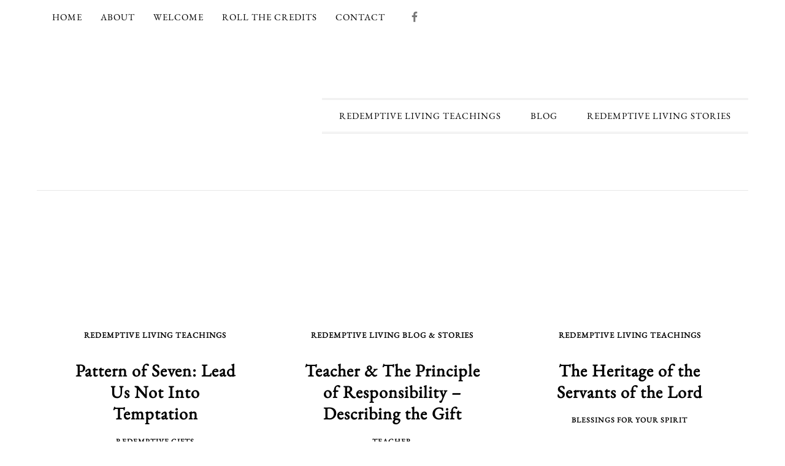

--- FILE ---
content_type: text/html; charset=UTF-8
request_url: https://nancybentz.com/
body_size: 21362
content:
<!DOCTYPE html>
<html lang="en-US">
<head >
<meta charset="UTF-8" />
<meta name="viewport" content="width=device-width, initial-scale=1" />
<meta name='robots' content='index, follow, max-image-preview:large, max-snippet:-1, max-video-preview:-1' />
	<style></style>
	
	<!-- This site is optimized with the Yoast SEO plugin v26.7 - https://yoast.com/wordpress/plugins/seo/ -->
	<title>Nancy Bentz ~ Shammah Ministries</title>
<link data-rocket-prefetch href="https://fonts.googleapis.com" rel="dns-prefetch">
<link data-rocket-prefetch href="https://www.googletagmanager.com" rel="dns-prefetch">
<link data-rocket-preload as="style" href="https://fonts.googleapis.com/css?family=EB%20Garamond%7CGreat%20Vibes&#038;display=swap" rel="preload">
<link href="https://fonts.googleapis.com/css?family=EB%20Garamond%7CGreat%20Vibes&#038;display=swap" media="print" onload="this.media=&#039;all&#039;" rel="stylesheet">
<style id="wpr-usedcss">img:is([sizes=auto i],[sizes^="auto," i]){contain-intrinsic-size:3000px 1500px}article,aside,footer,header,main,nav,section{display:block}canvas{display:inline-block}[hidden]{display:none}html{font-family:sans-serif;-ms-text-size-adjust:100%;-webkit-text-size-adjust:100%}body{margin:0}a:focus{outline:solid thin}a:active,a:hover{outline:0}h1{font-size:2em;margin:.67em 0}code{font-family:monospace,serif;font-size:1em}img{border:0}svg:not(:root){overflow:hidden}fieldset{border:1px solid silver;margin:0 2px;padding:.35em .625em .75em}legend{border:0;padding:0}button,input,select,textarea{font-family:inherit;font-size:100%;margin:0}button,input{line-height:normal}button,select{text-transform:none}button,html input[type=button],input[type=reset],input[type=submit]{-webkit-appearance:button;cursor:pointer}button[disabled],html input[disabled]{cursor:default}input[type=checkbox],input[type=radio]{box-sizing:border-box;padding:0}input[type=search]{-webkit-appearance:textfield;-moz-box-sizing:content-box;-webkit-box-sizing:content-box;box-sizing:content-box}input[type=search]::-webkit-search-cancel-button,input[type=search]::-webkit-search-decoration{-webkit-appearance:none}button::-moz-focus-inner,input::-moz-focus-inner{border:0;padding:0}textarea{overflow:auto;vertical-align:top}table{border-collapse:collapse;border-spacing:0}*,input[type=search]{-webkit-box-sizing:border-box;-moz-box-sizing:border-box;box-sizing:border-box}.entry-content:before,.entry:before,.footer-widgets:before,.nav-primary:before,.nav-secondary:before,.site-container:before,.site-footer:before,.site-header:before,.site-inner:before,.widget:before,.wrap:before{content:" ";display:table}.entry-content:after,.entry:after,.footer-widgets:after,.nav-primary:after,.nav-secondary:after,.site-container:after,.site-footer:after,.site-header:after,.site-inner:after,.widget:after,.wrap:after{clear:both;content:" ";display:table}html{font-size:62.5%}body{color:#555;font-family:'EB Garamond',serif;font-size:18px;font-weight:300;letter-spacing:.3px;line-height:1.8;overflow-x:hidden}.button,a,button,input[type=button],input[type=reset],input[type=submit],textarea:focus{-webkit-transition:.1s ease-in-out;-moz-transition:.1s ease-in-out;-ms-transition:.1s ease-in-out;-o-transition:.1s ease-in-out;transition:all .1s ease-in-out}::-moz-selection{background-color:#555;color:#fff}::selection{background-color:#555;color:#fff}a{color:#596922;text-decoration:none}a img{margin-bottom:-4px}a:hover{color:#596922;text-decoration:none}p{margin:0 0 24px;padding:0}ul{margin:0;padding:0}li{list-style-type:none}.entry-content code{background-color:#333;color:#ddd}h1,h2,h3,h4{font-family:'EB Garamond',serif;font-weight:100;letter-spacing:1px;line-height:1.25;margin:0;margin-bottom:10px;padding:0;text-transform:uppercase}h1{font-size:30px}h2{font-size:28px}h3{font-size:26px}h4{font-size:24px}iframe,img,object{max-width:100%}img{height:auto}input,select,textarea{background-color:#f9f9f9;border:1px solid #e8e8e8;color:#555;font-size:18px;padding:16px;width:100%}input:focus,textarea:focus{border:1px solid #666;outline:0}::-moz-placeholder{color:#000;opacity:1}::-webkit-input-placeholder{color:#000}.button,.entry-content .button,button,input[type=button],input[type=reset],input[type=submit]{background-color:#596922;border:none;box-shadow:none;color:#fff;cursor:pointer;padding:16px 20px;width:auto;font-size:16px}.button:hover,.entry-content .button:hover,button:hover,input:hover[type=button],input:hover[type=reset],input:hover[type=submit]{background-color:#ddd;border:none;color:#fff;text-decoration:none}.button{display:block;text-align:center}input[type=search]::-webkit-search-cancel-button,input[type=search]::-webkit-search-results-button{display:none}table{border-collapse:collapse;border-spacing:0;line-height:2;margin-bottom:40px;width:100%}tbody{border-bottom:double #ddd}.site-container{background:#fff;margin:15px auto;max-width:1240px;padding:40px;padding-top:5px}.site-inner{-moz-box-shadow:0 0 0 1px #fff;-webkit-box-shadow:0 0 0 1px #fff;background-color:#fff;box-shadow:0 0 0 1px #fff;clear:both;margin:30px auto;padding:5px 0}.divine-home .site-inner{overflow:visible}.content{float:right;width:750px}.content-sidebar .content{float:left}.sidebar-primary{float:right;width:360px}.search-form{overflow:hidden}.search-form input[type=submit]{border:0;clip:rect(0,0,0,0);height:1px;margin:-1px;padding:0;position:absolute;width:1px}.search-form input[type=search]{background:var(--wpr-bg-d412e58b-ac53-4964-8408-6266641eb27f) right no-repeat #fff;background-size:36px 16px;color:#000;font-size:10px;padding:13px 30px 13px 13px;text-transform:uppercase;width:100%}.aligncenter{display:block;margin:0 auto 24px}.alignleft{float:left;text-align:left}.alignright{float:right;text-align:right}a.alignleft,a.alignright{max-width:100%}a.alignleft img,img.alignleft{margin:0 24px 12px 0}a.alignright img,img.alignright{margin:0 0 24px 24px}.breadcrumb{color:#333;font-size:12px;margin:0 0 30px}.divine-home .breadcrumb{margin:0}.widget-area li{margin-bottom:6px;padding-bottom:6px}.widget-area li li{margin:0;padding-bottom:0}.sidebar .widget-title a{color:#596922}.widget-title{border-bottom:double #e8e8e8;font-family:'EB Garamond',serif;font-size:13px;letter-spacing:1px;margin-bottom:20px;padding:0 0 7px;text-align:center;text-transform:uppercase}.featured-content .entry{margin-bottom:12px;padding:0}.footer-widgets .entry-categories a,.sidebar .entry-categories a{text-transform:uppercase}.divine-home .home-bottom .featured-content .entry{margin-bottom:0}.enews-widget input{background-color:#fff;color:#000;font-size:13px;margin-bottom:16px;text-transform:uppercase}.enews-widget input[type=submit]{background-color:#596922;color:#fff;font-size:14px;margin:0;text-transform:none;width:100%}.enews-widget input:hover[type=submit]{background-color:#ddd;color:#333}.sidebar .enews-widget.widget{background:#f9f9f9;padding:30px;text-align:center}.simple-social-icons ul li{border:none!important;outline:0!important}.content li{margin:0;padding:0}.site-header{border-bottom:1px solid #e8e8e8;margin:0 auto;min-height:150px;padding:0;width:100%}.title-area{background:#596922;border:1px solid #fff;float:left;margin:5px;overflow:hidden;outline:#596922 solid 5px;padding:20px 10px;text-align:center;width:425px}.site-title{font-family:'EB Garamond',serif;font-size:55px;font-weight:200;letter-spacing:3px;line-height:1;margin:0 0 5px;text-transform:uppercase}.site-title a,.site-title a:hover{color:#fff;display:block;text-decoration:none}.site-description{color:#fff;font-size:14px}.header-image .site-description,.header-image .site-title a{display:block;text-indent:-9999px;margin:0}.header-image .site-title,.header-image .title-area{background:0 0;border:none;outline:0;padding:0;margin:0 auto}.header-image .site-title>a{background-position:center!important;background-size:contain!important;display:block;margin:0 auto;min-height:200px;width:100%}.header-image .site-description,.header-image .site-title{display:block;text-indent:-9999px}.site-header .widget-area{float:right;width:695px}.site-header .widget{padding:28px 0 0}.site-header .search-form{float:right;margin-top:24px;width:50%}.site-header .enews{padding:0}.site-header .enews input{float:left;margin:0 5px;overflow:hidden;width:23%}.genesis-nav-menu{clear:both;color:#000;font-family:'EB Garamond';font-size:13px;font-weight:100;letter-spacing:1px;line-height:1.5;margin:0;overflow:hidden;padding:0;text-transform:uppercase;width:100%}.genesis-nav-menu .menu-item{display:inline-block;margin:0;padding:0;text-align:left}.genesis-nav-menu a{color:#000;display:block;padding:16px 30px;position:relative}.genesis-nav-menu a:hover,.genesis-nav-menu li:hover{color:#596922;text-decoration:none}.genesis-nav-menu .current-menu-item>a{color:#596922}.genesis-nav-menu .sub-menu{left:-9999px;margin:0;opacity:0;padding:0;position:absolute;-webkit-transition:opacity .4s ease-in-out;-moz-transition:opacity .4s ease-in-out;-ms-transition:opacity .4s ease-in-out;-o-transition:opacity .4s ease-in-out;transition:opacity .4s ease-in-out;width:175px;z-index:999}.genesis-nav-menu .sub-menu a{background-color:#f9f9f9;border-top:none;color:#000;font-size:11px;padding:13px 18px;position:relative;width:175px}.genesis-nav-menu .sub-menu a:hover{background-color:#f4f4f4;color:#555}.genesis-nav-menu .sub-menu .sub-menu{margin:-37px 0 0 174px}.genesis-nav-menu .menu-item:hover{position:static}.genesis-nav-menu .menu-item:hover>.sub-menu{left:auto;opacity:1}.genesis-nav-menu>.search{padding:4px;margin:0}.genesis-nav-menu .search-form{width:100%}.genesis-nav-menu .widget-area{float:right;padding:10px 0;width:25%}.genesis-nav-menu .simple-social-icons ul li,.genesis-nav-menu .simple-social-icons ul li:hover{margin:0!important}.nav-secondary .genesis-nav-menu .simple-social-icons ul li a{font-size:14px;padding:9px}.responsive-menu-icon{cursor:pointer;display:none;margin-bottom:-1px;text-align:center}.responsive-menu-icon::before{content:"\f333";display:inline-block;font:20px/1 dashicons;margin:0 auto;padding:10px}.site-header .widget_nav_menu{border-top:double #e8e8e8;border-bottom:double #e8e8e8;margin-top:75px;padding:0}.site-header .genesis-nav-menu{text-align:center;width:auto}.site-header .genesis-nav-menu a{padding:15px 22px}.site-header .genesis-nav-menu a:hover{color:#596922}.site-header .genesis-nav-menu .sub-menu a{color:#555;padding:10px 18px}.site-header .sub-menu .sub-menu{margin-top:-36px}.nav-primary{border-bottom:double #e8e8e8;text-align:center}.nav-secondary{background:#fff;border-bottom:double #e8e8e8;width:100%}.nav-secondary .wrap{margin:0 auto;width:1140px}.nav-secondary .genesis-nav-menu a{font-size:12px;padding:15px}.nav-secondary .genesis-nav-menu .sub-menu a{padding:10px 18px}.content{margin-bottom:20px}.before-content{border-bottom:double #eee;margin-bottom:30px}.before-content .entry{float:left;padding:5px;width:33.333333%}.before-content .featuredpage{float:left;padding:5px;width:33.333333%}.before-content .featuredpage .entry{padding:0;width:100%}.before-content .entry{position:relative}.before-content .enews-widget{padding:0 0 20px}.home-top{padding:30px 0}.home-bottom .widget{padding:30px 0}.home-bottom .widget-title{border-bottom:double #ddd;padding:10px 0}.home-double-bottom .featured-content .entry{float:left;padding:0 5px;width:50%}.home-bottom{float:left;width:100%}.content a.more-link{background:#fff;text-align:center;padding:5px}a.more-link{background:#f9f9f9;border:1px solid #fff;clear:both;display:block;font-size:12px;font-weight:400;margin:15px auto;overflow:hidden;outline:#f9f9f9 solid 5px;padding:5px 50px;text-align:center;width:60%}a.more-link:hover{background:#f4f4f4;text-decoration:none;outline:#F4F4F4 solid 5px}.entry{border-bottom:double #ddd;margin-bottom:80px;padding-bottom:20px}.divine-home .entry,.footer-widgets .entry,.sidebar .entry{border:none}.entry-content p,.entry-content ul{margin-bottom:26px}.entry-content ul li{margin-left:40px}.entry-content ul li{list-style-type:disc}.entry-content ul ul{margin-bottom:0}.even{background-color:#fff;border:1px solid #f4f4f4}.sidebar{display:inline;padding-bottom:30px}.sidebar p{margin-bottom:16px}.sidebar p:last-child,.sidebar ul{margin:0}.sidebar li{background:#f9f9f9;border:1px solid #fff;margin-bottom:15px;outline:#f9f9f9 solid 5px;padding:5px;text-align:center}.sidebar li:hover{background:#f4f4f4;outline-color:#f4f4f4}.sidebar li a{text-decoration:none}.sidebar ul>li:last-child{margin-bottom:0}.sidebar .widget{margin-bottom:0;padding:20px 0;word-wrap:break-word}.sidebar-split-left .widget,.sidebar-split-right .widget{padding:20px 10px}.sidebar .search-form{width:100%}.sidebar-split-left{display:inline;float:left;width:180px}.sidebar-split-right{display:inline;float:right;width:180px}.sidebar-split-bottom{clear:both;width:360px}.widget-before-footer{background:#fff;border-bottom:double #e8e8e8;border-top:double #e8e8e8;padding:10px 0}.widget-before-footer .wrap{margin:0 auto;overflow:hidden;padding:10px 30px;width:1230px}.widget-before-footer .widget{text-align:center}.widget-before-footer a{color:#fff;text-decoration:underline}.before-content .enews-widget p,.widget-before-footer .enews-widget p{float:left;width:40%;margin-top:5px;margin-bottom:0;text-align:center}.before-content .enews-widget input,.widget-before-footer .enews-widget input{float:left;width:17%;margin-right:10px;margin-bottom:0;padding:10px;color:#000}.before-content .enews-widget input[type=submit],.widget-before-footer .enews-widget input[type=submit]{border-radius:100px;width:auto;padding:8px 10px;background-color:#fff}.before-content .enews-widget input[type=submit]:hover,.widget-before-footer .enews-widget input[type=submit]:hover{color:#fff;background-color:#ddd}.footer-widgets{background:#fff;clear:both;font-size:14px}.footer-widgets .wrap{margin:0 auto;overflow:hidden;padding:60px 30px 30px;width:1230px}.footer-widgets-1{width:100%}.footer-widgets .widget{margin-bottom:30px;word-wrap:break-word}.footer-widgets .featured-content .entry{float:left;padding:1%;width:20%}.footer-widgets .widget-title{text-align:center}.footer-widgets li{list-style-type:none;margin-bottom:6px;padding:0 0 6px 16px}.footer-widgets .search-form{width:100%}.site-footer{background:#fff;color:#000;font-family:'EB Garamond',serif;font-size:12px;letter-spacing:1px;padding:20px 0;text-align:center;text-transform:uppercase}.site-footer a{color:#000}.site-footer p{margin:0}@media only screen and (max-width:1200px){.site-container{max-width:960px}.site-header .widget-area{width:100%}.content{width:660px}.sidebar-primary{width:300px}.breadcrumb{margin:-30px -40px 30px}.site-header .genesis-nav-menu a{padding:38px 14px 40px}.content,.footer-widgets .wrap,.nav-secondary .wrap,.sidebar-primary,.site-header .widget-area,.title-area,.widget-before-footer .wrap,.wrap{width:100%}.genesis-nav-menu li,.site-header .search-form,.site-header ul.genesis-nav-menu{float:none}.genesis-nav-menu,.site-header .search-form,.site-title{text-align:center}.genesis-nav-menu a,.genesis-nav-menu>.last>a,.site-header .genesis-nav-menu a{padding:16px}.widget-before-footer .enews-widget p{font-size:16px;text-align:left}.widget-before-footer .enews-widget input{width:30%}.sidebar-split-bottom,.sidebar-split-left,.sidebar-split-right{float:none;width:100%}.sidebar-split-left .widget{padding:0}}@media only screen and (max-width:1023px){.site-container{max-width:768px}.header-image .site-title,.header-image .site-title a,.header-image .title-area{float:none;margin:0 auto}.site-header .search-form{margin:16px auto}.genesis-nav-menu .widget-area{width:100%}}@media only screen and (max-width:767px){.site-container{max-width:600px}.footer-widgets-1,.home-top .widget,.nav-secondary .wrap,.sidebar-split-bottom,.sidebar-split-left,.sidebar-split-right{margin:0;width:100%}.genesis-nav-menu a,.genesis-nav-menu>.last>a,.site-header .genesis-nav-menu a{font-size:12px;padding:12px}.home-bottom .featured-content .entry{width:50%}.home-top{text-align:center}.footer-widgets-1{margin:0}.widget-before-footer{padding:20px}.before-content .enews-widget p,.widget-before-footer .enews-widget p{float:none;width:100%;margin-bottom:20px;text-align:center}.before-content .enews-widget input,.widget-before-footer .enews-widget input{width:100%;margin-bottom:20px}.before-content .enews-widget input[type=submit],.before-content .entry,.before-content .featuredpage,.footer-widgets .featured-content .entry,.widget-before-footer .enews-widget input[type=submit]{float:none;width:100%}.divine-home .entry,.footer-widgets .entry,.sidebar .entry{text-align:center}.genesis-nav-menu.responsive-menu,.genesis-nav-menu.responsive-menu>.menu-item>.sub-menu{display:none}.genesis-nav-menu.responsive-menu .menu-item,.responsive-menu-icon{display:block}.genesis-nav-menu.responsive-menu .menu-item{margin:0}.genesis-nav-menu.responsive-menu .menu-item:hover{position:static}.genesis-nav-menu.responsive-menu .current-menu-item>a,.genesis-nav-menu.responsive-menu .sub-menu .current-menu-item>a:hover,.genesis-nav-menu.responsive-menu a,.genesis-nav-menu.responsive-menu a:hover{background:0 0;line-height:1;padding:16px 20px}.genesis-nav-menu.responsive-menu .menu-item-has-children{cursor:pointer}.genesis-nav-menu.responsive-menu .menu-item-has-children>a{margin-right:60px}.genesis-nav-menu.responsive-menu>.menu-item-has-children:before{content:"\f347";float:right;font:16px/1 dashicons;height:16px;right:5px;text-align:right;z-index:9999}.genesis-nav-menu.responsive-menu .menu-open.menu-item-has-children:before{content:"\f343"}.genesis-nav-menu.responsive-menu .sub-menu{border:none;left:auto;opacity:1;padding-left:25px;position:relative;-moz-transition:opacity .4s ease-in-out;-ms-transition:opacity .4s ease-in-out;-o-transition:opacity .4s ease-in-out;-webkit-transition:opacity .4s ease-in-out;transition:opacity .4s ease-in-out;width:100%;z-index:99}.genesis-nav-menu.responsive-menu .sub-menu .sub-menu{margin:0}.genesis-nav-menu.responsive-menu .sub-menu .current-menu-item>a:hover,.genesis-nav-menu.responsive-menu .sub-menu li a,.genesis-nav-menu.responsive-menu .sub-menu li a:hover{background:0 0;border:none;padding:12px 20px;position:relative;width:100%}.site-header .widget_nav_menu{margin-top:0}}@media only screen and (max-width:500px){.widget-title:after,.widget-title:before{border:none;margin:0;width:0}.footer-widgets .featured-content .entry,.home-bottom .featured-content .entry{width:100%}.featured-content .entry{text-align:center}.alignleft,a.alignleft img{display:block;float:none;text-align:center;margin:auto;margin-bottom:10px}a.more-link{width:100%}.home-bottom .featured-content .entry{width:100%!important}}@media only screen and (max-width:360px){.site-title{font-size:26px}}.button,.enews-widget input[type=submit],.entry-content .button,.title-area,button,input[type=button],input[type=reset],input[type=submit]{background:#1e0634}.title-area{outline-color:#1e0634}a:hover{color:#1e0634}.genesis-nav-menu a:hover,.genesis-nav-menu li:hover,.sidebar .widget-title a,.site-header .genesis-nav-menu a:hover,a{color:#405f3d}img.emoji{display:inline!important;border:none!important;box-shadow:none!important;height:1em!important;width:1em!important;margin:0 .07em!important;vertical-align:-.1em!important;background:0 0!important;padding:0!important}:where(.wp-block-button__link){border-radius:9999px;box-shadow:none;padding:calc(.667em + 2px) calc(1.333em + 2px);text-decoration:none}:root :where(.wp-block-button .wp-block-button__link.is-style-outline),:root :where(.wp-block-button.is-style-outline>.wp-block-button__link){border:2px solid;padding:.667em 1.333em}:root :where(.wp-block-button .wp-block-button__link.is-style-outline:not(.has-text-color)),:root :where(.wp-block-button.is-style-outline>.wp-block-button__link:not(.has-text-color)){color:currentColor}:root :where(.wp-block-button .wp-block-button__link.is-style-outline:not(.has-background)),:root :where(.wp-block-button.is-style-outline>.wp-block-button__link:not(.has-background)){background-color:initial;background-image:none}:where(.wp-block-calendar table:not(.has-background) th){background:#ddd}:where(.wp-block-columns){margin-bottom:1.75em}:where(.wp-block-columns.has-background){padding:1.25em 2.375em}:where(.wp-block-post-comments input[type=submit]){border:none}:where(.wp-block-cover-image:not(.has-text-color)),:where(.wp-block-cover:not(.has-text-color)){color:#fff}:where(.wp-block-cover-image.is-light:not(.has-text-color)),:where(.wp-block-cover.is-light:not(.has-text-color)){color:#000}:root :where(.wp-block-cover h1:not(.has-text-color)),:root :where(.wp-block-cover h2:not(.has-text-color)),:root :where(.wp-block-cover h3:not(.has-text-color)),:root :where(.wp-block-cover h4:not(.has-text-color)),:root :where(.wp-block-cover h5:not(.has-text-color)),:root :where(.wp-block-cover h6:not(.has-text-color)),:root :where(.wp-block-cover p:not(.has-text-color)){color:inherit}:where(.wp-block-file){margin-bottom:1.5em}:where(.wp-block-file__button){border-radius:2em;display:inline-block;padding:.5em 1em}:where(.wp-block-file__button):is(a):active,:where(.wp-block-file__button):is(a):focus,:where(.wp-block-file__button):is(a):hover,:where(.wp-block-file__button):is(a):visited{box-shadow:none;color:#fff;opacity:.85;text-decoration:none}:where(.wp-block-group.wp-block-group-is-layout-constrained){position:relative}:root :where(.wp-block-image.is-style-rounded img,.wp-block-image .is-style-rounded img){border-radius:9999px}:where(.wp-block-latest-comments:not([style*=line-height] .wp-block-latest-comments__comment)){line-height:1.1}:where(.wp-block-latest-comments:not([style*=line-height] .wp-block-latest-comments__comment-excerpt p)){line-height:1.8}:root :where(.wp-block-latest-posts.is-grid){padding:0}:root :where(.wp-block-latest-posts.wp-block-latest-posts__list){padding-left:0}ul{box-sizing:border-box}:root :where(.wp-block-list.has-background){padding:1.25em 2.375em}:where(.wp-block-navigation.has-background .wp-block-navigation-item a:not(.wp-element-button)),:where(.wp-block-navigation.has-background .wp-block-navigation-submenu a:not(.wp-element-button)){padding:.5em 1em}:where(.wp-block-navigation .wp-block-navigation__submenu-container .wp-block-navigation-item a:not(.wp-element-button)),:where(.wp-block-navigation .wp-block-navigation__submenu-container .wp-block-navigation-submenu a:not(.wp-element-button)),:where(.wp-block-navigation .wp-block-navigation__submenu-container .wp-block-navigation-submenu button.wp-block-navigation-item__content),:where(.wp-block-navigation .wp-block-navigation__submenu-container .wp-block-pages-list__item button.wp-block-navigation-item__content){padding:.5em 1em}:root :where(p.has-background){padding:1.25em 2.375em}:where(p.has-text-color:not(.has-link-color)) a{color:inherit}:where(.wp-block-post-comments-form) input:not([type=submit]),:where(.wp-block-post-comments-form) textarea{border:1px solid #949494;font-family:inherit;font-size:1em}:where(.wp-block-post-comments-form) input:where(:not([type=submit]):not([type=checkbox])),:where(.wp-block-post-comments-form) textarea{padding:calc(.667em + 2px)}:where(.wp-block-post-excerpt){box-sizing:border-box;margin-bottom:var(--wp--style--block-gap);margin-top:var(--wp--style--block-gap)}:where(.wp-block-preformatted.has-background){padding:1.25em 2.375em}:where(.wp-block-search__button){border:1px solid #ccc;padding:6px 10px}:where(.wp-block-search__input){font-family:inherit;font-size:inherit;font-style:inherit;font-weight:inherit;letter-spacing:inherit;line-height:inherit;text-transform:inherit}:where(.wp-block-search__button-inside .wp-block-search__inside-wrapper){border:1px solid #949494;box-sizing:border-box;padding:4px}:where(.wp-block-search__button-inside .wp-block-search__inside-wrapper) .wp-block-search__input{border:none;border-radius:0;padding:0 4px}:where(.wp-block-search__button-inside .wp-block-search__inside-wrapper) .wp-block-search__input:focus{outline:0}:where(.wp-block-search__button-inside .wp-block-search__inside-wrapper) :where(.wp-block-search__button){padding:4px 8px}:root :where(.wp-block-separator.is-style-dots){height:auto;line-height:1;text-align:center}:root :where(.wp-block-separator.is-style-dots):before{color:currentColor;content:"···";font-family:serif;font-size:1.5em;letter-spacing:2em;padding-left:2em}:root :where(.wp-block-site-logo.is-style-rounded){border-radius:9999px}:where(.wp-block-social-links:not(.is-style-logos-only)) .wp-social-link{background-color:#f0f0f0;color:#444}:where(.wp-block-social-links:not(.is-style-logos-only)) .wp-social-link-amazon{background-color:#f90;color:#fff}:where(.wp-block-social-links:not(.is-style-logos-only)) .wp-social-link-bandcamp{background-color:#1ea0c3;color:#fff}:where(.wp-block-social-links:not(.is-style-logos-only)) .wp-social-link-behance{background-color:#0757fe;color:#fff}:where(.wp-block-social-links:not(.is-style-logos-only)) .wp-social-link-bluesky{background-color:#0a7aff;color:#fff}:where(.wp-block-social-links:not(.is-style-logos-only)) .wp-social-link-codepen{background-color:#1e1f26;color:#fff}:where(.wp-block-social-links:not(.is-style-logos-only)) .wp-social-link-deviantart{background-color:#02e49b;color:#fff}:where(.wp-block-social-links:not(.is-style-logos-only)) .wp-social-link-dribbble{background-color:#e94c89;color:#fff}:where(.wp-block-social-links:not(.is-style-logos-only)) .wp-social-link-dropbox{background-color:#4280ff;color:#fff}:where(.wp-block-social-links:not(.is-style-logos-only)) .wp-social-link-etsy{background-color:#f45800;color:#fff}:where(.wp-block-social-links:not(.is-style-logos-only)) .wp-social-link-facebook{background-color:#0866ff;color:#fff}:where(.wp-block-social-links:not(.is-style-logos-only)) .wp-social-link-fivehundredpx{background-color:#000;color:#fff}:where(.wp-block-social-links:not(.is-style-logos-only)) .wp-social-link-flickr{background-color:#0461dd;color:#fff}:where(.wp-block-social-links:not(.is-style-logos-only)) .wp-social-link-foursquare{background-color:#e65678;color:#fff}:where(.wp-block-social-links:not(.is-style-logos-only)) .wp-social-link-github{background-color:#24292d;color:#fff}:where(.wp-block-social-links:not(.is-style-logos-only)) .wp-social-link-goodreads{background-color:#eceadd;color:#382110}:where(.wp-block-social-links:not(.is-style-logos-only)) .wp-social-link-google{background-color:#ea4434;color:#fff}:where(.wp-block-social-links:not(.is-style-logos-only)) .wp-social-link-gravatar{background-color:#1d4fc4;color:#fff}:where(.wp-block-social-links:not(.is-style-logos-only)) .wp-social-link-instagram{background-color:#f00075;color:#fff}:where(.wp-block-social-links:not(.is-style-logos-only)) .wp-social-link-lastfm{background-color:#e21b24;color:#fff}:where(.wp-block-social-links:not(.is-style-logos-only)) .wp-social-link-linkedin{background-color:#0d66c2;color:#fff}:where(.wp-block-social-links:not(.is-style-logos-only)) .wp-social-link-mastodon{background-color:#3288d4;color:#fff}:where(.wp-block-social-links:not(.is-style-logos-only)) .wp-social-link-medium{background-color:#000;color:#fff}:where(.wp-block-social-links:not(.is-style-logos-only)) .wp-social-link-meetup{background-color:#f6405f;color:#fff}:where(.wp-block-social-links:not(.is-style-logos-only)) .wp-social-link-patreon{background-color:#000;color:#fff}:where(.wp-block-social-links:not(.is-style-logos-only)) .wp-social-link-pinterest{background-color:#e60122;color:#fff}:where(.wp-block-social-links:not(.is-style-logos-only)) .wp-social-link-pocket{background-color:#ef4155;color:#fff}:where(.wp-block-social-links:not(.is-style-logos-only)) .wp-social-link-reddit{background-color:#ff4500;color:#fff}:where(.wp-block-social-links:not(.is-style-logos-only)) .wp-social-link-skype{background-color:#0478d7;color:#fff}:where(.wp-block-social-links:not(.is-style-logos-only)) .wp-social-link-snapchat{background-color:#fefc00;color:#fff;stroke:#000}:where(.wp-block-social-links:not(.is-style-logos-only)) .wp-social-link-soundcloud{background-color:#ff5600;color:#fff}:where(.wp-block-social-links:not(.is-style-logos-only)) .wp-social-link-spotify{background-color:#1bd760;color:#fff}:where(.wp-block-social-links:not(.is-style-logos-only)) .wp-social-link-telegram{background-color:#2aabee;color:#fff}:where(.wp-block-social-links:not(.is-style-logos-only)) .wp-social-link-threads{background-color:#000;color:#fff}:where(.wp-block-social-links:not(.is-style-logos-only)) .wp-social-link-tiktok{background-color:#000;color:#fff}:where(.wp-block-social-links:not(.is-style-logos-only)) .wp-social-link-tumblr{background-color:#011835;color:#fff}:where(.wp-block-social-links:not(.is-style-logos-only)) .wp-social-link-twitch{background-color:#6440a4;color:#fff}:where(.wp-block-social-links:not(.is-style-logos-only)) .wp-social-link-twitter{background-color:#1da1f2;color:#fff}:where(.wp-block-social-links:not(.is-style-logos-only)) .wp-social-link-vimeo{background-color:#1eb7ea;color:#fff}:where(.wp-block-social-links:not(.is-style-logos-only)) .wp-social-link-vk{background-color:#4680c2;color:#fff}:where(.wp-block-social-links:not(.is-style-logos-only)) .wp-social-link-wordpress{background-color:#3499cd;color:#fff}:where(.wp-block-social-links:not(.is-style-logos-only)) .wp-social-link-whatsapp{background-color:#25d366;color:#fff}:where(.wp-block-social-links:not(.is-style-logos-only)) .wp-social-link-x{background-color:#000;color:#fff}:where(.wp-block-social-links:not(.is-style-logos-only)) .wp-social-link-yelp{background-color:#d32422;color:#fff}:where(.wp-block-social-links:not(.is-style-logos-only)) .wp-social-link-youtube{background-color:red;color:#fff}:where(.wp-block-social-links.is-style-logos-only) .wp-social-link{background:0 0}:where(.wp-block-social-links.is-style-logos-only) .wp-social-link svg{height:1.25em;width:1.25em}:where(.wp-block-social-links.is-style-logos-only) .wp-social-link-amazon{color:#f90}:where(.wp-block-social-links.is-style-logos-only) .wp-social-link-bandcamp{color:#1ea0c3}:where(.wp-block-social-links.is-style-logos-only) .wp-social-link-behance{color:#0757fe}:where(.wp-block-social-links.is-style-logos-only) .wp-social-link-bluesky{color:#0a7aff}:where(.wp-block-social-links.is-style-logos-only) .wp-social-link-codepen{color:#1e1f26}:where(.wp-block-social-links.is-style-logos-only) .wp-social-link-deviantart{color:#02e49b}:where(.wp-block-social-links.is-style-logos-only) .wp-social-link-dribbble{color:#e94c89}:where(.wp-block-social-links.is-style-logos-only) .wp-social-link-dropbox{color:#4280ff}:where(.wp-block-social-links.is-style-logos-only) .wp-social-link-etsy{color:#f45800}:where(.wp-block-social-links.is-style-logos-only) .wp-social-link-facebook{color:#0866ff}:where(.wp-block-social-links.is-style-logos-only) .wp-social-link-fivehundredpx{color:#000}:where(.wp-block-social-links.is-style-logos-only) .wp-social-link-flickr{color:#0461dd}:where(.wp-block-social-links.is-style-logos-only) .wp-social-link-foursquare{color:#e65678}:where(.wp-block-social-links.is-style-logos-only) .wp-social-link-github{color:#24292d}:where(.wp-block-social-links.is-style-logos-only) .wp-social-link-goodreads{color:#382110}:where(.wp-block-social-links.is-style-logos-only) .wp-social-link-google{color:#ea4434}:where(.wp-block-social-links.is-style-logos-only) .wp-social-link-gravatar{color:#1d4fc4}:where(.wp-block-social-links.is-style-logos-only) .wp-social-link-instagram{color:#f00075}:where(.wp-block-social-links.is-style-logos-only) .wp-social-link-lastfm{color:#e21b24}:where(.wp-block-social-links.is-style-logos-only) .wp-social-link-linkedin{color:#0d66c2}:where(.wp-block-social-links.is-style-logos-only) .wp-social-link-mastodon{color:#3288d4}:where(.wp-block-social-links.is-style-logos-only) .wp-social-link-medium{color:#000}:where(.wp-block-social-links.is-style-logos-only) .wp-social-link-meetup{color:#f6405f}:where(.wp-block-social-links.is-style-logos-only) .wp-social-link-patreon{color:#000}:where(.wp-block-social-links.is-style-logos-only) .wp-social-link-pinterest{color:#e60122}:where(.wp-block-social-links.is-style-logos-only) .wp-social-link-pocket{color:#ef4155}:where(.wp-block-social-links.is-style-logos-only) .wp-social-link-reddit{color:#ff4500}:where(.wp-block-social-links.is-style-logos-only) .wp-social-link-skype{color:#0478d7}:where(.wp-block-social-links.is-style-logos-only) .wp-social-link-snapchat{color:#fff;stroke:#000}:where(.wp-block-social-links.is-style-logos-only) .wp-social-link-soundcloud{color:#ff5600}:where(.wp-block-social-links.is-style-logos-only) .wp-social-link-spotify{color:#1bd760}:where(.wp-block-social-links.is-style-logos-only) .wp-social-link-telegram{color:#2aabee}:where(.wp-block-social-links.is-style-logos-only) .wp-social-link-threads{color:#000}:where(.wp-block-social-links.is-style-logos-only) .wp-social-link-tiktok{color:#000}:where(.wp-block-social-links.is-style-logos-only) .wp-social-link-tumblr{color:#011835}:where(.wp-block-social-links.is-style-logos-only) .wp-social-link-twitch{color:#6440a4}:where(.wp-block-social-links.is-style-logos-only) .wp-social-link-twitter{color:#1da1f2}:where(.wp-block-social-links.is-style-logos-only) .wp-social-link-vimeo{color:#1eb7ea}:where(.wp-block-social-links.is-style-logos-only) .wp-social-link-vk{color:#4680c2}:where(.wp-block-social-links.is-style-logos-only) .wp-social-link-whatsapp{color:#25d366}:where(.wp-block-social-links.is-style-logos-only) .wp-social-link-wordpress{color:#3499cd}:where(.wp-block-social-links.is-style-logos-only) .wp-social-link-x{color:#000}:where(.wp-block-social-links.is-style-logos-only) .wp-social-link-yelp{color:#d32422}:where(.wp-block-social-links.is-style-logos-only) .wp-social-link-youtube{color:red}:root :where(.wp-block-social-links .wp-social-link a){padding:.25em}:root :where(.wp-block-social-links.is-style-logos-only .wp-social-link a){padding:0}:root :where(.wp-block-social-links.is-style-pill-shape .wp-social-link a){padding-left:.66667em;padding-right:.66667em}:root :where(.wp-block-tag-cloud.is-style-outline){display:flex;flex-wrap:wrap;gap:1ch}:root :where(.wp-block-tag-cloud.is-style-outline a){border:1px solid;font-size:unset!important;margin-right:0;padding:1ch 2ch;text-decoration:none!important}:root :where(.wp-block-table-of-contents){box-sizing:border-box}:where(.wp-block-term-description){box-sizing:border-box;margin-bottom:var(--wp--style--block-gap);margin-top:var(--wp--style--block-gap)}:where(pre.wp-block-verse){font-family:inherit}.entry-content{counter-reset:footnotes}:root{--wp--preset--font-size--normal:16px;--wp--preset--font-size--huge:42px}.aligncenter{clear:both}.screen-reader-text{border:0;clip:rect(1px,1px,1px,1px);clip-path:inset(50%);height:1px;margin:-1px;overflow:hidden;padding:0;position:absolute;width:1px;word-wrap:normal!important}.screen-reader-text:focus{background-color:#ddd;clip:auto!important;clip-path:none;color:#444;display:block;font-size:1em;height:auto;left:5px;line-height:normal;padding:15px 23px 14px;text-decoration:none;top:5px;width:auto;z-index:100000}html :where(.has-border-color){border-style:solid}html :where([style*=border-top-color]){border-top-style:solid}html :where([style*=border-right-color]){border-right-style:solid}html :where([style*=border-bottom-color]){border-bottom-style:solid}html :where([style*=border-left-color]){border-left-style:solid}html :where([style*=border-width]){border-style:solid}html :where([style*=border-top-width]){border-top-style:solid}html :where([style*=border-right-width]){border-right-style:solid}html :where([style*=border-bottom-width]){border-bottom-style:solid}html :where([style*=border-left-width]){border-left-style:solid}html :where(img[class*=wp-image-]){height:auto;max-width:100%}:where(figure){margin:0 0 1em}html :where(.is-position-sticky){--wp-admin--admin-bar--position-offset:var(--wp-admin--admin-bar--height,0px)}@media screen and (max-width:600px){html :where(.is-position-sticky){--wp-admin--admin-bar--position-offset:0px}}:root{--wp--preset--aspect-ratio--square:1;--wp--preset--aspect-ratio--4-3:4/3;--wp--preset--aspect-ratio--3-4:3/4;--wp--preset--aspect-ratio--3-2:3/2;--wp--preset--aspect-ratio--2-3:2/3;--wp--preset--aspect-ratio--16-9:16/9;--wp--preset--aspect-ratio--9-16:9/16;--wp--preset--color--black:#000000;--wp--preset--color--cyan-bluish-gray:#abb8c3;--wp--preset--color--white:#ffffff;--wp--preset--color--pale-pink:#f78da7;--wp--preset--color--vivid-red:#cf2e2e;--wp--preset--color--luminous-vivid-orange:#ff6900;--wp--preset--color--luminous-vivid-amber:#fcb900;--wp--preset--color--light-green-cyan:#7bdcb5;--wp--preset--color--vivid-green-cyan:#00d084;--wp--preset--color--pale-cyan-blue:#8ed1fc;--wp--preset--color--vivid-cyan-blue:#0693e3;--wp--preset--color--vivid-purple:#9b51e0;--wp--preset--gradient--vivid-cyan-blue-to-vivid-purple:linear-gradient(135deg,rgba(6, 147, 227, 1) 0%,rgb(155, 81, 224) 100%);--wp--preset--gradient--light-green-cyan-to-vivid-green-cyan:linear-gradient(135deg,rgb(122, 220, 180) 0%,rgb(0, 208, 130) 100%);--wp--preset--gradient--luminous-vivid-amber-to-luminous-vivid-orange:linear-gradient(135deg,rgba(252, 185, 0, 1) 0%,rgba(255, 105, 0, 1) 100%);--wp--preset--gradient--luminous-vivid-orange-to-vivid-red:linear-gradient(135deg,rgba(255, 105, 0, 1) 0%,rgb(207, 46, 46) 100%);--wp--preset--gradient--very-light-gray-to-cyan-bluish-gray:linear-gradient(135deg,rgb(238, 238, 238) 0%,rgb(169, 184, 195) 100%);--wp--preset--gradient--cool-to-warm-spectrum:linear-gradient(135deg,rgb(74, 234, 220) 0%,rgb(151, 120, 209) 20%,rgb(207, 42, 186) 40%,rgb(238, 44, 130) 60%,rgb(251, 105, 98) 80%,rgb(254, 248, 76) 100%);--wp--preset--gradient--blush-light-purple:linear-gradient(135deg,rgb(255, 206, 236) 0%,rgb(152, 150, 240) 100%);--wp--preset--gradient--blush-bordeaux:linear-gradient(135deg,rgb(254, 205, 165) 0%,rgb(254, 45, 45) 50%,rgb(107, 0, 62) 100%);--wp--preset--gradient--luminous-dusk:linear-gradient(135deg,rgb(255, 203, 112) 0%,rgb(199, 81, 192) 50%,rgb(65, 88, 208) 100%);--wp--preset--gradient--pale-ocean:linear-gradient(135deg,rgb(255, 245, 203) 0%,rgb(182, 227, 212) 50%,rgb(51, 167, 181) 100%);--wp--preset--gradient--electric-grass:linear-gradient(135deg,rgb(202, 248, 128) 0%,rgb(113, 206, 126) 100%);--wp--preset--gradient--midnight:linear-gradient(135deg,rgb(2, 3, 129) 0%,rgb(40, 116, 252) 100%);--wp--preset--font-size--small:12px;--wp--preset--font-size--medium:20px;--wp--preset--font-size--large:20px;--wp--preset--font-size--x-large:42px;--wp--preset--font-size--normal:16px;--wp--preset--font-size--larger:24px;--wp--preset--spacing--20:0.44rem;--wp--preset--spacing--30:0.67rem;--wp--preset--spacing--40:1rem;--wp--preset--spacing--50:1.5rem;--wp--preset--spacing--60:2.25rem;--wp--preset--spacing--70:3.38rem;--wp--preset--spacing--80:5.06rem;--wp--preset--shadow--natural:6px 6px 9px rgba(0, 0, 0, .2);--wp--preset--shadow--deep:12px 12px 50px rgba(0, 0, 0, .4);--wp--preset--shadow--sharp:6px 6px 0px rgba(0, 0, 0, .2);--wp--preset--shadow--outlined:6px 6px 0px -3px rgba(255, 255, 255, 1),6px 6px rgba(0, 0, 0, 1);--wp--preset--shadow--crisp:6px 6px 0px rgba(0, 0, 0, 1)}:where(.is-layout-flex){gap:.5em}:where(.is-layout-grid){gap:.5em}:where(.wp-block-post-template.is-layout-flex){gap:1.25em}:where(.wp-block-post-template.is-layout-grid){gap:1.25em}:where(.wp-block-columns.is-layout-flex){gap:2em}:where(.wp-block-columns.is-layout-grid){gap:2em}:root :where(.wp-block-pullquote){font-size:1.5em;line-height:1.6}@font-face{font-display:swap;font-family:'EB Garamond';font-style:normal;font-weight:400;src:url(https://fonts.gstatic.com/s/ebgaramond/v30/SlGDmQSNjdsmc35JDF1K5E55YMjF_7DPuGi-6_RkBI9_.woff2) format('woff2');unicode-range:U+0000-00FF,U+0131,U+0152-0153,U+02BB-02BC,U+02C6,U+02DA,U+02DC,U+0304,U+0308,U+0329,U+2000-206F,U+20AC,U+2122,U+2191,U+2193,U+2212,U+2215,U+FEFF,U+FFFD}.simple-social-icons svg[class*=" social-"],.simple-social-icons svg[class^=social-]{display:inline-block;width:1em;height:1em;stroke-width:0;stroke:currentColor;fill:currentColor}.simple-social-icons{overflow:hidden}.simple-social-icons ul{margin:0;padding:0}.simple-social-icons ul li{background:0 0!important;border:none!important;float:left;list-style-type:none!important;margin:0 6px 12px!important;padding:0!important}.simple-social-icons ul li a{border:none!important;-moz-box-sizing:content-box;-webkit-box-sizing:content-box;box-sizing:content-box;display:inline-block;font-style:normal!important;font-variant:normal!important;font-weight:400!important;height:1em;line-height:1em;text-align:center;text-decoration:none!important;text-transform:none!important;width:1em}.simple-social-icons ul.aligncenter{text-align:center}.simple-social-icons ul.aligncenter li{display:inline-block;float:none}.simple-social-icons .screen-reader-text{position:absolute;width:1px;height:1px;padding:0;margin:-1px;overflow:hidden;clip:rect(0,0,0,0);border:0}.site-title a{background:var(--wpr-bg-b2bb45e0-46e2-4eb4-b53b-e11f60fbb8de) no-repeat!important}body.custom-background{background-color:#fff}.genesis-nav-menu .sub-menu .sub-menu{margin-left:275px}.content a.more-link{font-size:15px}.home-double-bottom .entry-content a{border-bottom:none}.before-content .featured-content div.widget-wrap{padding-left:10%;padding-right:10%;padding-top:50%;background:rgba(255,255,255,.8)}.before-content .featured-content h2{text-transform:none;text-align:center}.before-content .featured-content .widget-title,.before-content .featured-content a{color:#000;font-weight:600}.before-content .featured-content{text-align:center}.before-content .featured-content .entry-categories{font-family:'EB Garamond';font-size:12px;letter-spacing:1px;margin-bottom:20px;padding:0 0 7px;text-align:center;text-transform:uppercase}#featured-post-16 div.widget-wrap{background:var(--wpr-bg-990d5ef4-593b-4bb5-892f-36883f78d918);min-height:565px;background-size:cover;background-repeat:no-repeat}#featured-post-14 div.widget-wrap{background:var(--wpr-bg-a78df510-a82f-4154-9fbf-83df6337a97e);min-height:565px;background-size:cover;background-repeat:no-repeat;background-position:center}#featured-post-15 div.widget-wrap{background:var(--wpr-bg-c9ab89d4-c39b-47a2-b0ad-bfff8123540e);min-height:565px;background-size:cover;background-repeat:no-repeat}@media only screen and (min-width:900px){.before-content .featured-content{float:left;padding:5px;width:33.333333%}.before-content .entry{width:100%}.before-content .featured-content h2{text-transform:none;text-align:center}}@media only screen and (min-width:767px){.site-container{margin-top:80px}.nav-secondary{border-bottom:none;position:fixed;position:fixed;top:0;width:100%;z-index:9999}.sidebar .featured-content .entry{width:48%;padding:1%;float:left}}.before-content .featured-content .widget-title,.before-content .widgettitle.widget-title{border-bottom:none!important}.sidebar .featured-content h2{font-size:13px;line-height:1.5}.site-header .genesis-nav-menu .sub-menu a{color:#000;font-size:inherit}.before-content .enews-widget input[type=submit],.widget-before-footer .enews-widget input[type=submit]{border-radius:0;width:auto;padding:8px 10px;background-color:#1e0634;color:#fff}.button:hover,.entry-content .button:hover,button:hover,input:hover[type=button],input:hover[type=reset],input:hover[type=submit]{background-color:#405f3d;border:none;color:#fff;text-decoration:none}.enews-widget input[type=submit]:hover{color:#fff;background-color:#405f3d!important}.genesis-nav-menu .sub-menu a{width:275px}.nav-secondary{border-bottom:none}.nav-secondary::after{height:20px;width:100%;background-image:var(--wpr-bg-94768c20-b1ac-4415-884e-9812bcbe627c);background-size:contain;background-position:top;background-repeat:no-repeat;background-size:cover}.nav-primary{display:none}.entry-content a{border-bottom:1px solid;font-weight:600}.entry-content a.button{font-weight:400}input,select,textarea{color:#000}.genesis-nav-menu a,.nav-secondary .genesis-nav-menu a{color:#000;font-size:15px}.header-image .site-description,.header-image .site-title{margin:0}body{color:#000;font-family:'EB Garamond',serif;font-size:18px;line-height:1.8;letter-spacing:.3px}.sidebar{font-size:17px}h4{font-size:24px;text-transform:none}.nav-primary a{color:#405f3d;font-weight:600}.menu-item.search{margin-left:30px}.nav-secondary .genesis-nav-menu{display:-webkit-box;display:-ms-flexbox;display:flex;align-items:center;-webkit-box-align:center;-webkit-box-pack:center;-ms-flex-align:center;-ms-flex-pack:center;justify-content:left}.search .search-form{text-align:center}.search .search-form input[type=search]{position:relative;width:1px;padding:8px 15px;border:none;border-radius:4px;background-color:transparent;font-family:"Open Sans",sans-serif;font-size:13px;cursor:pointer;-webkit-transition:width .5s,background .4s;transition:width .5s ease,background .4s ease}.search .search-form input[type=search]:focus{width:250px;outline:0;background-color:#fff;cursor:text}.genesis-nav-menu .search input[type=submit]{clip:rect(0,0,0,0);position:absolute;width:1px;height:1px;margin:-1px;padding:0;border:0}.search .search-form:before{top:50%;left:50%;width:20px;height:20px;-webkit-transform:translate(-50%,-50%);transform:translate(-50%,-50%)}.genesis-nav-menu .search-form input[type=search]{background:var(--wpr-bg-af80bf05-cc9e-4595-95ab-f2e54d3a5243) left no-repeat #fff}.home-double-bottom .featured-content .entry{width:auto}@media only screen and (max-width:862px){.nav-secondary .genesis-nav-menu{display:block}}@media only screen and (max-width:800px){.menu-item.search{margin-bottom:10px;margin-left:20px}.search .search-form:before{position:absolute;top:10px;left:0;color:#999;-webkit-transform:none;transform:none}.search .search-form{text-align:left}.search .search-form input[type=search]{padding-right:0;padding-left:0}}.genesis-nav-menu .widget-area{float:right;padding:10px 0;margin-left:15px;width:auto}.sidebar .featured-content .entry:nth-of-type(odd){clear:both}#simple-social-icons-2 ul li a,#simple-social-icons-2 ul li a:focus,#simple-social-icons-2 ul li a:hover{background-color:#fff!important;border-radius:30px;color:#777!important;border:0 solid #fff!important;font-size:18px;padding:9px}#simple-social-icons-2 ul li a:focus,#simple-social-icons-2 ul li a:hover{background-color:#fff!important;border-color:#fff!important;color:#1e0634!important}#simple-social-icons-2 ul li a:focus{outline:#ffffff dotted 1px!important}</style>
	<meta name="description" content="embracing your design for redemptive living" />
	<link rel="canonical" href="https://nancybentz.com/" />
	<link rel="next" href="https://nancybentz.com/page/2/" />
	<meta property="og:locale" content="en_US" />
	<meta property="og:type" content="website" />
	<meta property="og:title" content="Nancy Bentz" />
	<meta property="og:description" content="helping others live life forward: inspiring - guiding - motivating" />
	<meta property="og:url" content="https://nancybentz.com/" />
	<meta property="og:site_name" content="Nancy Bentz" />
	<meta property="og:image" content="https://nancybentz.com/nancybentzbutton.png" />
	<script type="application/ld+json" class="yoast-schema-graph">{"@context":"https://schema.org","@graph":[{"@type":"CollectionPage","@id":"https://nancybentz.com/","url":"https://nancybentz.com/","name":"Nancy Bentz ~ Shammah Ministries","isPartOf":{"@id":"https://nancybentz.com/#website"},"about":{"@id":"https://nancybentz.com/#organization"},"description":"embracing your design for redemptive living","breadcrumb":{"@id":"https://nancybentz.com/#breadcrumb"},"inLanguage":"en-US"},{"@type":"BreadcrumbList","@id":"https://nancybentz.com/#breadcrumb","itemListElement":[{"@type":"ListItem","position":1,"name":"Home"}]},{"@type":"WebSite","@id":"https://nancybentz.com/#website","url":"https://nancybentz.com/","name":"Nancy Bentz","description":"embracing your design for redemptive living","publisher":{"@id":"https://nancybentz.com/#organization"},"potentialAction":[{"@type":"SearchAction","target":{"@type":"EntryPoint","urlTemplate":"https://nancybentz.com/?s={search_term_string}"},"query-input":{"@type":"PropertyValueSpecification","valueRequired":true,"valueName":"search_term_string"}}],"inLanguage":"en-US"},{"@type":"Organization","@id":"https://nancybentz.com/#organization","name":"Nancy Bentz","url":"https://nancybentz.com/","logo":{"@type":"ImageObject","inLanguage":"en-US","@id":"https://nancybentz.com/#/schema/logo/image/","url":"https://nancybentz.com/wp-content/uploads/NB-Shammah-Ministries.png","contentUrl":"https://nancybentz.com/wp-content/uploads/NB-Shammah-Ministries.png","width":600,"height":600,"caption":"Nancy Bentz"},"image":{"@id":"https://nancybentz.com/#/schema/logo/image/"},"sameAs":["https://www.facebook.com/nancybentzlifecoach"]}]}</script>
	<!-- / Yoast SEO plugin. -->



<link rel='dns-prefetch' href='//widgets.wp.com' />
<link rel='dns-prefetch' href='//s0.wp.com' />
<link rel='dns-prefetch' href='//0.gravatar.com' />
<link rel='dns-prefetch' href='//1.gravatar.com' />
<link rel='dns-prefetch' href='//2.gravatar.com' />
<link href='https://fonts.gstatic.com' crossorigin rel='preconnect' />
<link rel="alternate" type="application/rss+xml" title="Nancy Bentz &raquo; Feed" href="https://nancybentz.com/feed/" />
<link rel="alternate" type="application/rss+xml" title="Nancy Bentz &raquo; Comments Feed" href="https://nancybentz.com/comments/feed/" />
		<!-- This site uses the Google Analytics by MonsterInsights plugin v9.11.1 - Using Analytics tracking - https://www.monsterinsights.com/ -->
							<script src="//www.googletagmanager.com/gtag/js?id=G-JTKBV2M109"  data-cfasync="false" data-wpfc-render="false" type="text/javascript" async></script>
			<script data-cfasync="false" data-wpfc-render="false" type="text/javascript">
				var mi_version = '9.11.1';
				var mi_track_user = true;
				var mi_no_track_reason = '';
								var MonsterInsightsDefaultLocations = {"page_location":"https:\/\/nancybentz.com\/"};
								if ( typeof MonsterInsightsPrivacyGuardFilter === 'function' ) {
					var MonsterInsightsLocations = (typeof MonsterInsightsExcludeQuery === 'object') ? MonsterInsightsPrivacyGuardFilter( MonsterInsightsExcludeQuery ) : MonsterInsightsPrivacyGuardFilter( MonsterInsightsDefaultLocations );
				} else {
					var MonsterInsightsLocations = (typeof MonsterInsightsExcludeQuery === 'object') ? MonsterInsightsExcludeQuery : MonsterInsightsDefaultLocations;
				}

								var disableStrs = [
										'ga-disable-G-JTKBV2M109',
									];

				/* Function to detect opted out users */
				function __gtagTrackerIsOptedOut() {
					for (var index = 0; index < disableStrs.length; index++) {
						if (document.cookie.indexOf(disableStrs[index] + '=true') > -1) {
							return true;
						}
					}

					return false;
				}

				/* Disable tracking if the opt-out cookie exists. */
				if (__gtagTrackerIsOptedOut()) {
					for (var index = 0; index < disableStrs.length; index++) {
						window[disableStrs[index]] = true;
					}
				}

				/* Opt-out function */
				function __gtagTrackerOptout() {
					for (var index = 0; index < disableStrs.length; index++) {
						document.cookie = disableStrs[index] + '=true; expires=Thu, 31 Dec 2099 23:59:59 UTC; path=/';
						window[disableStrs[index]] = true;
					}
				}

				if ('undefined' === typeof gaOptout) {
					function gaOptout() {
						__gtagTrackerOptout();
					}
				}
								window.dataLayer = window.dataLayer || [];

				window.MonsterInsightsDualTracker = {
					helpers: {},
					trackers: {},
				};
				if (mi_track_user) {
					function __gtagDataLayer() {
						dataLayer.push(arguments);
					}

					function __gtagTracker(type, name, parameters) {
						if (!parameters) {
							parameters = {};
						}

						if (parameters.send_to) {
							__gtagDataLayer.apply(null, arguments);
							return;
						}

						if (type === 'event') {
														parameters.send_to = monsterinsights_frontend.v4_id;
							var hookName = name;
							if (typeof parameters['event_category'] !== 'undefined') {
								hookName = parameters['event_category'] + ':' + name;
							}

							if (typeof MonsterInsightsDualTracker.trackers[hookName] !== 'undefined') {
								MonsterInsightsDualTracker.trackers[hookName](parameters);
							} else {
								__gtagDataLayer('event', name, parameters);
							}
							
						} else {
							__gtagDataLayer.apply(null, arguments);
						}
					}

					__gtagTracker('js', new Date());
					__gtagTracker('set', {
						'developer_id.dZGIzZG': true,
											});
					if ( MonsterInsightsLocations.page_location ) {
						__gtagTracker('set', MonsterInsightsLocations);
					}
										__gtagTracker('config', 'G-JTKBV2M109', {"forceSSL":"true","anonymize_ip":"true","link_attribution":"true"} );
										window.gtag = __gtagTracker;										(function () {
						/* https://developers.google.com/analytics/devguides/collection/analyticsjs/ */
						/* ga and __gaTracker compatibility shim. */
						var noopfn = function () {
							return null;
						};
						var newtracker = function () {
							return new Tracker();
						};
						var Tracker = function () {
							return null;
						};
						var p = Tracker.prototype;
						p.get = noopfn;
						p.set = noopfn;
						p.send = function () {
							var args = Array.prototype.slice.call(arguments);
							args.unshift('send');
							__gaTracker.apply(null, args);
						};
						var __gaTracker = function () {
							var len = arguments.length;
							if (len === 0) {
								return;
							}
							var f = arguments[len - 1];
							if (typeof f !== 'object' || f === null || typeof f.hitCallback !== 'function') {
								if ('send' === arguments[0]) {
									var hitConverted, hitObject = false, action;
									if ('event' === arguments[1]) {
										if ('undefined' !== typeof arguments[3]) {
											hitObject = {
												'eventAction': arguments[3],
												'eventCategory': arguments[2],
												'eventLabel': arguments[4],
												'value': arguments[5] ? arguments[5] : 1,
											}
										}
									}
									if ('pageview' === arguments[1]) {
										if ('undefined' !== typeof arguments[2]) {
											hitObject = {
												'eventAction': 'page_view',
												'page_path': arguments[2],
											}
										}
									}
									if (typeof arguments[2] === 'object') {
										hitObject = arguments[2];
									}
									if (typeof arguments[5] === 'object') {
										Object.assign(hitObject, arguments[5]);
									}
									if ('undefined' !== typeof arguments[1].hitType) {
										hitObject = arguments[1];
										if ('pageview' === hitObject.hitType) {
											hitObject.eventAction = 'page_view';
										}
									}
									if (hitObject) {
										action = 'timing' === arguments[1].hitType ? 'timing_complete' : hitObject.eventAction;
										hitConverted = mapArgs(hitObject);
										__gtagTracker('event', action, hitConverted);
									}
								}
								return;
							}

							function mapArgs(args) {
								var arg, hit = {};
								var gaMap = {
									'eventCategory': 'event_category',
									'eventAction': 'event_action',
									'eventLabel': 'event_label',
									'eventValue': 'event_value',
									'nonInteraction': 'non_interaction',
									'timingCategory': 'event_category',
									'timingVar': 'name',
									'timingValue': 'value',
									'timingLabel': 'event_label',
									'page': 'page_path',
									'location': 'page_location',
									'title': 'page_title',
									'referrer' : 'page_referrer',
								};
								for (arg in args) {
																		if (!(!args.hasOwnProperty(arg) || !gaMap.hasOwnProperty(arg))) {
										hit[gaMap[arg]] = args[arg];
									} else {
										hit[arg] = args[arg];
									}
								}
								return hit;
							}

							try {
								f.hitCallback();
							} catch (ex) {
							}
						};
						__gaTracker.create = newtracker;
						__gaTracker.getByName = newtracker;
						__gaTracker.getAll = function () {
							return [];
						};
						__gaTracker.remove = noopfn;
						__gaTracker.loaded = true;
						window['__gaTracker'] = __gaTracker;
					})();
									} else {
										console.log("");
					(function () {
						function __gtagTracker() {
							return null;
						}

						window['__gtagTracker'] = __gtagTracker;
						window['gtag'] = __gtagTracker;
					})();
									}
			</script>
							<!-- / Google Analytics by MonsterInsights -->
		
<style id='divine-theme-inline-css' type='text/css'></style>
<style id='wp-emoji-styles-inline-css' type='text/css'></style>

<style id='classic-theme-styles-inline-css' type='text/css'></style>


<style id='jetpack-sharing-buttons-style-inline-css' type='text/css'></style>
<style id='global-styles-inline-css' type='text/css'></style>






<script type="text/javascript" src="https://nancybentz.com/wp-content/plugins/google-analytics-for-wordpress/assets/js/frontend-gtag.min.js?ver=9.11.1" id="monsterinsights-frontend-script-js" async="async" data-wp-strategy="async"></script>
<script data-cfasync="false" data-wpfc-render="false" type="text/javascript" id='monsterinsights-frontend-script-js-extra'>/* <![CDATA[ */
var monsterinsights_frontend = {"js_events_tracking":"true","download_extensions":"pdf,docx","inbound_paths":"[{\"path\":\"\\\/go\\\/\",\"label\":\"affiliate\"},{\"path\":\"\\\/recommend\\\/\",\"label\":\"affiliate\"}]","home_url":"https:\/\/nancybentz.com","hash_tracking":"false","v4_id":"G-JTKBV2M109"};/* ]]> */
</script>
<script type="text/javascript" src="https://nancybentz.com/wp-includes/js/jquery/jquery.min.js?ver=3.7.1" id="jquery-core-js"></script>
<script type="text/javascript" src="https://nancybentz.com/wp-includes/js/jquery/jquery-migrate.min.js?ver=3.4.1" id="jquery-migrate-js" data-rocket-defer defer></script>
<script data-minify="1" type="text/javascript" src="https://nancybentz.com/wp-content/cache/min/1/wp-content/themes/divine-theme/js/responsive-menu.js?ver=1734146160" id="divine-responsive-menu-js" data-rocket-defer defer></script>
<link rel="https://api.w.org/" href="https://nancybentz.com/wp-json/" /><link rel="EditURI" type="application/rsd+xml" title="RSD" href="https://nancybentz.com/xmlrpc.php?rsd" />
<style type="text/css"></style>
<link rel="pingback" href="https://nancybentz.com/xmlrpc.php" />
<style type="text/css"></style>
<style type="text/css" id="custom-background-css"></style>
	<link rel="icon" href="https://nancybentz.com/wp-content/uploads/grapes-square-100x100.png" sizes="32x32" />
<link rel="icon" href="https://nancybentz.com/wp-content/uploads/grapes-square.png" sizes="192x192" />
<link rel="apple-touch-icon" href="https://nancybentz.com/wp-content/uploads/grapes-square.png" />
<meta name="msapplication-TileImage" content="https://nancybentz.com/wp-content/uploads/grapes-square.png" />
		<style type="text/css" id="wp-custom-css"></style>
		<noscript><style id="rocket-lazyload-nojs-css">.rll-youtube-player, [data-lazy-src]{display:none !important;}</style></noscript><style id="rocket-lazyrender-inline-css">[data-wpr-lazyrender] {content-visibility: auto;}</style><style id="wpr-lazyload-bg-container"></style><style id="wpr-lazyload-bg-exclusion"></style>
<noscript>
<style id="wpr-lazyload-bg-nostyle">.search-form input[type=search]{--wpr-bg-d412e58b-ac53-4964-8408-6266641eb27f: url('https://nancybentz.com/wp-content/themes/divine-theme/images/icon-search.png');}.site-title a{--wpr-bg-b2bb45e0-46e2-4eb4-b53b-e11f60fbb8de: url('https://nancybentz.com/wp-content/uploads/cropped-nancy-bentz-shammah-ministries-redemptive-living.png');}#featured-post-16 div.widget-wrap{--wpr-bg-990d5ef4-593b-4bb5-892f-36883f78d918: url('https://nancybentz.com/wp-content/uploads/gifts-top.jpg');}#featured-post-14 div.widget-wrap{--wpr-bg-a78df510-a82f-4154-9fbf-83df6337a97e: url('https://nancybentz.com/wp-content/uploads/pencils-top.jpg');}#featured-post-15 div.widget-wrap{--wpr-bg-c9ab89d4-c39b-47a2-b0ad-bfff8123540e: url('https://nancybentz.com/wp-content/uploads/grapes-top-mirror.jpg');}.genesis-nav-menu .search-form input[type=search]{--wpr-bg-af80bf05-cc9e-4595-95ab-f2e54d3a5243: url('https://nancybentz.com/wp-content/themes/divine-theme/images/icon-search.png');}.nav-secondary::after{--wpr-bg-94768c20-b1ac-4415-884e-9812bcbe627c: url('https://nancybentz.com/wp-content/uploads/grape-border.jpg');}</style>
</noscript>
<script type="application/javascript">const rocket_pairs = [{"selector":".search-form input[type=search]","style":".search-form input[type=search]{--wpr-bg-d412e58b-ac53-4964-8408-6266641eb27f: url('https:\/\/nancybentz.com\/wp-content\/themes\/divine-theme\/images\/icon-search.png');}","hash":"d412e58b-ac53-4964-8408-6266641eb27f","url":"https:\/\/nancybentz.com\/wp-content\/themes\/divine-theme\/images\/icon-search.png"},{"selector":".site-title a","style":".site-title a{--wpr-bg-b2bb45e0-46e2-4eb4-b53b-e11f60fbb8de: url('https:\/\/nancybentz.com\/wp-content\/uploads\/cropped-nancy-bentz-shammah-ministries-redemptive-living.png');}","hash":"b2bb45e0-46e2-4eb4-b53b-e11f60fbb8de","url":"https:\/\/nancybentz.com\/wp-content\/uploads\/cropped-nancy-bentz-shammah-ministries-redemptive-living.png"},{"selector":"#featured-post-16 div.widget-wrap","style":"#featured-post-16 div.widget-wrap{--wpr-bg-990d5ef4-593b-4bb5-892f-36883f78d918: url('https:\/\/nancybentz.com\/wp-content\/uploads\/gifts-top.jpg');}","hash":"990d5ef4-593b-4bb5-892f-36883f78d918","url":"https:\/\/nancybentz.com\/wp-content\/uploads\/gifts-top.jpg"},{"selector":"#featured-post-14 div.widget-wrap","style":"#featured-post-14 div.widget-wrap{--wpr-bg-a78df510-a82f-4154-9fbf-83df6337a97e: url('https:\/\/nancybentz.com\/wp-content\/uploads\/pencils-top.jpg');}","hash":"a78df510-a82f-4154-9fbf-83df6337a97e","url":"https:\/\/nancybentz.com\/wp-content\/uploads\/pencils-top.jpg"},{"selector":"#featured-post-15 div.widget-wrap","style":"#featured-post-15 div.widget-wrap{--wpr-bg-c9ab89d4-c39b-47a2-b0ad-bfff8123540e: url('https:\/\/nancybentz.com\/wp-content\/uploads\/grapes-top-mirror.jpg');}","hash":"c9ab89d4-c39b-47a2-b0ad-bfff8123540e","url":"https:\/\/nancybentz.com\/wp-content\/uploads\/grapes-top-mirror.jpg"},{"selector":".genesis-nav-menu .search-form input[type=search]","style":".genesis-nav-menu .search-form input[type=search]{--wpr-bg-af80bf05-cc9e-4595-95ab-f2e54d3a5243: url('https:\/\/nancybentz.com\/wp-content\/themes\/divine-theme\/images\/icon-search.png');}","hash":"af80bf05-cc9e-4595-95ab-f2e54d3a5243","url":"https:\/\/nancybentz.com\/wp-content\/themes\/divine-theme\/images\/icon-search.png"},{"selector":".nav-secondary","style":".nav-secondary::after{--wpr-bg-94768c20-b1ac-4415-884e-9812bcbe627c: url('https:\/\/nancybentz.com\/wp-content\/uploads\/grape-border.jpg');}","hash":"94768c20-b1ac-4415-884e-9812bcbe627c","url":"https:\/\/nancybentz.com\/wp-content\/uploads\/grape-border.jpg"}]; const rocket_excluded_pairs = [];</script><meta name="generator" content="WP Rocket 3.20.3" data-wpr-features="wpr_lazyload_css_bg_img wpr_remove_unused_css wpr_defer_js wpr_minify_js wpr_lazyload_images wpr_preconnect_external_domains wpr_automatic_lazy_rendering wpr_minify_css wpr_desktop" /></head>
<body class="home blog custom-background wp-embed-responsive wp-theme-genesis wp-child-theme-divine-theme custom-header header-image content-sidebar genesis-breadcrumbs-hidden genesis-footer-widgets-visible divine-home"><nav class="nav-secondary" aria-label="Secondary"><div  class="wrap"><ul id="menu-menu" class="menu genesis-nav-menu menu-secondary"><li id="menu-item-1180" class="menu-item menu-item-type-custom menu-item-object-custom current-menu-item current_page_item menu-item-home menu-item-1180"><a href="https://nancybentz.com/" aria-current="page"><span >Home</span></a></li>
<li id="menu-item-1417" class="menu-item menu-item-type-post_type menu-item-object-page menu-item-1417"><a href="https://nancybentz.com/about/"><span >About</span></a></li>
<li id="menu-item-1146" class="menu-item menu-item-type-post_type menu-item-object-page menu-item-1146"><a href="https://nancybentz.com/welcome/"><span >Welcome</span></a></li>
<li id="menu-item-1147" class="menu-item menu-item-type-post_type menu-item-object-page menu-item-1147"><a href="https://nancybentz.com/credits/"><span >Roll the Credits</span></a></li>
<li id="menu-item-1149" class="menu-item menu-item-type-post_type menu-item-object-page menu-item-1149"><a href="https://nancybentz.com/contact/"><span >Contact</span></a></li>
<aside class="widget-area"><h2 class="genesis-sidebar-title screen-reader-text">Nav Social Menu</h2><section id="simple-social-icons-2" class="widget simple-social-icons"><div class="widget-wrap"><ul class="alignright"><li class="ssi-facebook"><a href="https://www.facebook.com/nancy.bentz.3" target="_blank" rel="noopener noreferrer"><svg role="img" class="social-facebook" aria-labelledby="social-facebook-2"><title id="social-facebook-2">Facebook</title><use xlink:href="https://nancybentz.com/wp-content/plugins/simple-social-icons/symbol-defs.svg#social-facebook"></use></svg></a></li></ul></div></section>
</aside><li class="menu-item search"><form class="search-form" method="get" action="https://nancybentz.com/" role="search"><input class="search-form-input" type="search" name="s" id="searchform-1" placeholder="Search this website"><input class="search-form-submit" type="submit" value="Search"><meta content="https://nancybentz.com/?s={s}"></form></li></ul></div></nav><div  class="site-container"><header  class="site-header"><div  class="wrap"><div class="title-area"><h1 class="site-title"><a href="https://nancybentz.com/">Nancy Bentz</a></h1><p class="site-description">embracing your design for redemptive living</p></div><div class="widget-area header-widget-area"><section id="nav_menu-4" class="widget widget_nav_menu"><div class="widget-wrap"><nav class="nav-header"><ul id="menu-redemptive-living-menu" class="menu genesis-nav-menu"><li id="menu-item-1150" class="menu-item menu-item-type-custom menu-item-object-custom menu-item-has-children menu-item-1150"><a href="#"><span >Redemptive Living Teachings</span></a>
<ul class="sub-menu">
	<li id="menu-item-1151" class="menu-item menu-item-type-taxonomy menu-item-object-category menu-item-has-children menu-item-1151"><a href="https://nancybentz.com/category/redemptive-gifts/"><span >Redemptive Gifts</span></a>
	<ul class="sub-menu">
		<li id="menu-item-1511" class="menu-item menu-item-type-post_type menu-item-object-page menu-item-1511"><a href="https://nancybentz.com/redemptive-gifts-checklists/"><span >Redemptive Gifts Checklists</span></a></li>
	</ul>
</li>
	<li id="menu-item-1418" class="menu-item menu-item-type-taxonomy menu-item-object-category menu-item-1418"><a href="https://nancybentz.com/category/wisdom/"><span >Wisdom</span></a></li>
	<li id="menu-item-1152" class="menu-item menu-item-type-taxonomy menu-item-object-category menu-item-has-children menu-item-1152"><a href="https://nancybentz.com/category/holy-spirit/"><span >The Person of the Holy Spirit</span></a>
	<ul class="sub-menu">
		<li id="menu-item-1576" class="menu-item menu-item-type-taxonomy menu-item-object-category menu-item-1576"><a href="https://nancybentz.com/category/holy-spirit/blessings-for-your-spirit/"><span >Blessings For Your Spirit</span></a></li>
	</ul>
</li>
</ul>
</li>
<li id="menu-item-36" class="menu-item menu-item-type-post_type menu-item-object-page menu-item-36"><a href="https://nancybentz.com/blog/"><span >Blog</span></a></li>
<li id="menu-item-1153" class="menu-item menu-item-type-taxonomy menu-item-object-category menu-item-1153"><a href="https://nancybentz.com/category/stories/"><span >Redemptive Living Stories</span></a></li>
</ul></nav></div></section>
</div></div></header><nav class="nav-primary" aria-label="Main"><div  class="wrap"><ul id="menu-blog-menu" class="menu genesis-nav-menu menu-primary"><li id="menu-item-1214" class="menu-item menu-item-type-taxonomy menu-item-object-category menu-item-1214"><a href="https://nancybentz.com/category/prophet/"><span >Prophet</span></a></li>
<li id="menu-item-1216" class="menu-item menu-item-type-taxonomy menu-item-object-category menu-item-1216"><a href="https://nancybentz.com/category/servant/"><span >Servant</span></a></li>
<li id="menu-item-1217" class="menu-item menu-item-type-taxonomy menu-item-object-category menu-item-1217"><a href="https://nancybentz.com/category/teacher/"><span >Teacher</span></a></li>
<li id="menu-item-1211" class="menu-item menu-item-type-taxonomy menu-item-object-category menu-item-1211"><a href="https://nancybentz.com/category/exhorter/"><span >Exhorter</span></a></li>
<li id="menu-item-1212" class="menu-item menu-item-type-taxonomy menu-item-object-category menu-item-1212"><a href="https://nancybentz.com/category/giver/"><span >Giver</span></a></li>
<li id="menu-item-1215" class="menu-item menu-item-type-taxonomy menu-item-object-category menu-item-1215"><a href="https://nancybentz.com/category/ruler/"><span >Ruler</span></a></li>
<li id="menu-item-1213" class="menu-item menu-item-type-taxonomy menu-item-object-category menu-item-1213"><a href="https://nancybentz.com/category/mercy/"><span >Mercy</span></a></li>
</ul></div></nav><div  class="site-inner"><div  class="content-sidebar-wrap"><div class="before-content widget-area"><div class="wrap"><section id="featured-post-16" class="widget featured-content featuredpost"><div class="widget-wrap"><h3 class="widgettitle widget-title">Redemptive Living Teachings</h3>
<div class="post-7125 article type-article status-publish has-post-thumbnail category-redemptive-gifts tag-lead-us-not-into-temptation tag-pattern-of-seven tag-redemptive-gifts tag-teach-us-to-pray tag-the-lords-prayer entry gfwa-1 gfwa-odd"><h2><a href="https://nancybentz.com/article/pattern-of-seven-lead-us-not-into-temptation/" title="Pattern of Seven: Lead Us Not Into Temptation">Pattern of Seven: Lead Us Not Into Temptation</a></h2><p class="byline post-info"><span class="entry-categories"><a href="https://nancybentz.com/category/redemptive-gifts/" rel="category tag">Redemptive Gifts</a></span></p></div><!--end post_class()-->

</div></section>
<section id="featured-post-14" class="widget featured-content featuredpost"><div class="widget-wrap"><h3 class="widgettitle widget-title">Redemptive Living Blog &#038; Stories</h3>
<div class="post-3505 post type-post status-publish format-standard has-post-thumbnail category-teacher entry gfwa-1 gfwa-odd"><h2><a href="https://nancybentz.com/teacher-principle-of-responsibility-describing-gift/" title="Teacher &#038; The Principle of Responsibility &#8211; Describing the Gift">Teacher &#038; The Principle of Responsibility &#8211; Describing the Gift</a></h2><p class="byline post-info"><span class="entry-categories"><a href="https://nancybentz.com/category/teacher/" rel="category tag">Teacher</a></span></p></div><!--end post_class()-->

</div></section>
<section id="featured-post-15" class="widget featured-content featuredpost"><div class="widget-wrap"><h3 class="widgettitle widget-title">Redemptive Living Teachings</h3>
<div class="post-7072 article type-article status-publish has-post-thumbnail category-blessings-for-your-spirit tag-blessings-for-your-spirit tag-isaiah-5411-17 tag-redepmtive-gifts tag-the-heritage-of-the-servants-of-the-lord entry gfwa-1 gfwa-odd"><h2><a href="https://nancybentz.com/article/the-heritage-of-the-servants-of-the-lord/" title="The Heritage of the Servants of the Lord">The Heritage of the Servants of the Lord</a></h2><p class="byline post-info"><span class="entry-categories"><a href="https://nancybentz.com/category/holy-spirit/blessings-for-your-spirit/" rel="category tag">Blessings For Your Spirit</a></span></p></div><!--end post_class()-->

</div></section>
<section id="enews-ext-5" class="widget enews-widget"><div class="widget-wrap"><div class="enews enews-3-fields"><h3 class="widgettitle widget-title">  </h3>
<p style="font-size: 13px;text-transform:uppercase;letter-spacing: 1px">don’t miss a facet for embracing your design</p>
			<form id="subscribeenews-ext-5" class="enews-form" action="https://nancybentz.us8.list-manage.com/subscribe/post?u=e9be8a058f3696bdc9db61feb&amp;id=4850554855" method="post"
				 target="_blank" 				name="enews-ext-5"
			>
									<input type="text" id="subbox1" class="enews-subbox enews-fname" value="" aria-label="First Name" placeholder="First Name" name="FNAME" />									<input type="text" id="subbox2" class="enews-subbox enews-lname" value="" aria-label="Last Name" placeholder="Last Name" name="LNAME" />				<input type="text" value="" id="subbox" class="enews-email" aria-label="Email Address" placeholder="Email Address" name="EMAIL"
																	 />
								<input type="submit" value="Go" id="subbutton" class="enews-submit" />
			</form>
		</div></div></section>
</div></div><main class="content"><div class="home-slider widget-area"><section id="text-20" class="widget widget_text"><div class="widget-wrap">			<div class="textwidget"><h4 style="font-size: 22px;">Thank you for visiting! Across this site are teachings and tools to help you identify and learn what it means and looks like to express life from your God-given design. All that is shared here is accompanied with prayer that you will discover, heal, grow and develop in <a href="https://nancybentz.com/article/embracing-your-design-for-redemptive-living/"><em>embracing your design for redemptive living</em></a>. Visit often, or subscribe, to stay engaged as the offerings continue! ~</h4>
</div>
		</div></section>
</div><div class="home-top widget-area"><section id="featured-post-5" class="widget featured-content featuredpost"><div class="widget-wrap"><div class="post-7125 article type-article status-publish has-post-thumbnail category-redemptive-gifts tag-lead-us-not-into-temptation tag-pattern-of-seven tag-redemptive-gifts tag-teach-us-to-pray tag-the-lords-prayer entry gfwa-1 gfwa-odd"><a href="https://nancybentz.com/article/pattern-of-seven-lead-us-not-into-temptation/" title="Pattern of Seven: Lead Us Not Into Temptation" class="aligncenter"><img width="750" height="500" src="data:image/svg+xml,%3Csvg%20xmlns='http://www.w3.org/2000/svg'%20viewBox='0%200%20750%20500'%3E%3C/svg%3E" class="" alt="" decoding="async" data-lazy-src="https://nancybentz.com/wp-content/uploads/RG-Pattern-of-Seven-Lead-Us-Not-Into-Temptation-750x500.jpg" /><noscript><img width="750" height="500" src="https://nancybentz.com/wp-content/uploads/RG-Pattern-of-Seven-Lead-Us-Not-Into-Temptation-750x500.jpg" class="" alt="" decoding="async" /></noscript></a><h2><a href="https://nancybentz.com/article/pattern-of-seven-lead-us-not-into-temptation/" title="Pattern of Seven: Lead Us Not Into Temptation">Pattern of Seven: Lead Us Not Into Temptation</a></h2><p>“Lead us not into trials which we have not the grace to bear.”



Luke 11 opens with Jesus praying, again. He was not alone, for as He rose from His knees, one of His disciples said to Him, “Master, teach us to pray...” They did not ask Him to teach them to preach, prophesy, or heal. They asked Him, “Teach us to pray.” Surely, even the way He prayed carried faith’s authority. 



By the time this ... <a class="more-link" href="https://nancybentz.com/article/pattern-of-seven-lead-us-not-into-temptation/">continue reading...</a></p></div><!--end post_class()-->

<div class="post-7072 article type-article status-publish has-post-thumbnail category-blessings-for-your-spirit tag-blessings-for-your-spirit tag-isaiah-5411-17 tag-redepmtive-gifts tag-the-heritage-of-the-servants-of-the-lord entry gfwa-2 gfwa-even"><a href="https://nancybentz.com/article/the-heritage-of-the-servants-of-the-lord/" title="The Heritage of the Servants of the Lord" class="aligncenter"><img width="750" height="500" src="data:image/svg+xml,%3Csvg%20xmlns='http://www.w3.org/2000/svg'%20viewBox='0%200%20750%20500'%3E%3C/svg%3E" class="" alt="Blessing for Your Spirit - The Heritage of the Servants of the Lord" decoding="async" data-lazy-src="https://nancybentz.com/wp-content/uploads/Heritage-of-Servants-of-the-Lord-750x500.jpg" /><noscript><img width="750" height="500" src="https://nancybentz.com/wp-content/uploads/Heritage-of-Servants-of-the-Lord-750x500.jpg" class="" alt="Blessing for Your Spirit - The Heritage of the Servants of the Lord" decoding="async" /></noscript></a><h2><a href="https://nancybentz.com/article/the-heritage-of-the-servants-of-the-lord/" title="The Heritage of the Servants of the Lord">The Heritage of the Servants of the Lord</a></h2><p>Beloved of the Lord, this blessing for your spirit is two-fold. One, for posterity, as the timing of this writing is the last few days of 2025. For the afflicted and those with afflictions, the year has been traversed one day at a time through torment, suffering, vexation, worry, hurt - and sickness, disease, conditions, disorders – the dictionary and human meaning of afflicted and afflictions. ... <a class="more-link" href="https://nancybentz.com/article/the-heritage-of-the-servants-of-the-lord/">continue reading...</a></p></div><!--end post_class()-->

</div></section>
<section id="custom_html-4" class="widget_text widget widget_custom_html"><div class="widget_text widget-wrap"><div class="textwidget custom-html-widget"><a class="button" href="https://nancybentz.com/blog/">Read More from the Blog</a></div></div></section>
</div><div class="home-bottom"><div class="home-double-bottom widget-area"><section id="featured-page-2" class="widget featured-content featuredpage"><div class="widget-wrap"><article class="post-1477 page type-page status-publish has-post-thumbnail entry" aria-label="Redemptive Gifts Categories"><div class="entry-content"><p><a href="https://nancybentz.com/category/wisdom/"><img decoding="async" class="alignleft size-medium wp-image-1432" src="data:image/svg+xml,%3Csvg%20xmlns='http://www.w3.org/2000/svg'%20viewBox='0%200%20346%20346'%3E%3C/svg%3E" alt="" width="346" height="346" data-lazy-src="https://nancybentz.com/wp-content/uploads/RG-Wisdom-Purple-Category-Template-unsplash-400x400.jpg" /><noscript><img decoding="async" class="alignleft size-medium wp-image-1432" src="https://nancybentz.com/wp-content/uploads/RG-Wisdom-Purple-Category-Template-unsplash-400x400.jpg" alt="" width="346" height="346" /></noscript></a> <a href="https://nancybentz.com/category/prophet/"><img decoding="async" class="alignleft size-medium wp-image-1433" src="data:image/svg+xml,%3Csvg%20xmlns='http://www.w3.org/2000/svg'%20viewBox='0%200%20346%20346'%3E%3C/svg%3E" alt="" width="346" height="346" data-lazy-srcset="https://nancybentz.com/wp-content/uploads/RG-Prophet-Category-Template-400x400.jpg 400w, https://nancybentz.com/wp-content/uploads/RG-Prophet-Category-Template-200x200.jpg 200w, https://nancybentz.com/wp-content/uploads/RG-Prophet-Category-Template-800x800.jpg 800w, https://nancybentz.com/wp-content/uploads/RG-Prophet-Category-Template-125x125.jpg 125w, https://nancybentz.com/wp-content/uploads/RG-Prophet-Category-Template.jpg 1200w" data-lazy-sizes="(max-width: 346px) 100vw, 346px" data-lazy-src="https://nancybentz.com/wp-content/uploads/RG-Prophet-Category-Template-400x400.jpg" /><noscript><img decoding="async" class="alignleft size-medium wp-image-1433" src="https://nancybentz.com/wp-content/uploads/RG-Prophet-Category-Template-400x400.jpg" alt="" width="346" height="346" srcset="https://nancybentz.com/wp-content/uploads/RG-Prophet-Category-Template-400x400.jpg 400w, https://nancybentz.com/wp-content/uploads/RG-Prophet-Category-Template-200x200.jpg 200w, https://nancybentz.com/wp-content/uploads/RG-Prophet-Category-Template-800x800.jpg 800w, https://nancybentz.com/wp-content/uploads/RG-Prophet-Category-Template-125x125.jpg 125w, https://nancybentz.com/wp-content/uploads/RG-Prophet-Category-Template.jpg 1200w" sizes="(max-width: 346px) 100vw, 346px" /></noscript></a> <a href="https://nancybentz.com/category/servant/"><img decoding="async" class="alignleft size-medium wp-image-1430" src="data:image/svg+xml,%3Csvg%20xmlns='http://www.w3.org/2000/svg'%20viewBox='0%200%20346%20346'%3E%3C/svg%3E" alt="" width="346" height="346" data-lazy-srcset="https://nancybentz.com/wp-content/uploads/RG-Servant-Category-Template-kelly-sikkema-515655-unsplash-400x400.jpg 400w, https://nancybentz.com/wp-content/uploads/RG-Servant-Category-Template-kelly-sikkema-515655-unsplash-200x200.jpg 200w, https://nancybentz.com/wp-content/uploads/RG-Servant-Category-Template-kelly-sikkema-515655-unsplash-800x800.jpg 800w, https://nancybentz.com/wp-content/uploads/RG-Servant-Category-Template-kelly-sikkema-515655-unsplash-125x125.jpg 125w, https://nancybentz.com/wp-content/uploads/RG-Servant-Category-Template-kelly-sikkema-515655-unsplash.jpg 1200w" data-lazy-sizes="(max-width: 346px) 100vw, 346px" data-lazy-src="https://nancybentz.com/wp-content/uploads/RG-Servant-Category-Template-kelly-sikkema-515655-unsplash-400x400.jpg" /><noscript><img decoding="async" class="alignleft size-medium wp-image-1430" src="https://nancybentz.com/wp-content/uploads/RG-Servant-Category-Template-kelly-sikkema-515655-unsplash-400x400.jpg" alt="" width="346" height="346" srcset="https://nancybentz.com/wp-content/uploads/RG-Servant-Category-Template-kelly-sikkema-515655-unsplash-400x400.jpg 400w, https://nancybentz.com/wp-content/uploads/RG-Servant-Category-Template-kelly-sikkema-515655-unsplash-200x200.jpg 200w, https://nancybentz.com/wp-content/uploads/RG-Servant-Category-Template-kelly-sikkema-515655-unsplash-800x800.jpg 800w, https://nancybentz.com/wp-content/uploads/RG-Servant-Category-Template-kelly-sikkema-515655-unsplash-125x125.jpg 125w, https://nancybentz.com/wp-content/uploads/RG-Servant-Category-Template-kelly-sikkema-515655-unsplash.jpg 1200w" sizes="(max-width: 346px) 100vw, 346px" /></noscript></a> <a href="https://nancybentz.com/category/teacher/"><img decoding="async" class="alignleft size-medium wp-image-1431" src="data:image/svg+xml,%3Csvg%20xmlns='http://www.w3.org/2000/svg'%20viewBox='0%200%20346%20346'%3E%3C/svg%3E" alt="" width="346" height="346" data-lazy-srcset="https://nancybentz.com/wp-content/uploads/RG-Teacher-Category-Template-kelly-sikkema-515655-unsplash-400x400.jpg 400w, https://nancybentz.com/wp-content/uploads/RG-Teacher-Category-Template-kelly-sikkema-515655-unsplash-200x200.jpg 200w, https://nancybentz.com/wp-content/uploads/RG-Teacher-Category-Template-kelly-sikkema-515655-unsplash-800x800.jpg 800w, https://nancybentz.com/wp-content/uploads/RG-Teacher-Category-Template-kelly-sikkema-515655-unsplash-125x125.jpg 125w, https://nancybentz.com/wp-content/uploads/RG-Teacher-Category-Template-kelly-sikkema-515655-unsplash.jpg 1200w" data-lazy-sizes="(max-width: 346px) 100vw, 346px" data-lazy-src="https://nancybentz.com/wp-content/uploads/RG-Teacher-Category-Template-kelly-sikkema-515655-unsplash-400x400.jpg" /><noscript><img decoding="async" class="alignleft size-medium wp-image-1431" src="https://nancybentz.com/wp-content/uploads/RG-Teacher-Category-Template-kelly-sikkema-515655-unsplash-400x400.jpg" alt="" width="346" height="346" srcset="https://nancybentz.com/wp-content/uploads/RG-Teacher-Category-Template-kelly-sikkema-515655-unsplash-400x400.jpg 400w, https://nancybentz.com/wp-content/uploads/RG-Teacher-Category-Template-kelly-sikkema-515655-unsplash-200x200.jpg 200w, https://nancybentz.com/wp-content/uploads/RG-Teacher-Category-Template-kelly-sikkema-515655-unsplash-800x800.jpg 800w, https://nancybentz.com/wp-content/uploads/RG-Teacher-Category-Template-kelly-sikkema-515655-unsplash-125x125.jpg 125w, https://nancybentz.com/wp-content/uploads/RG-Teacher-Category-Template-kelly-sikkema-515655-unsplash.jpg 1200w" sizes="(max-width: 346px) 100vw, 346px" /></noscript></a> <a href="https://nancybentz.com/category/exhorter/"><img decoding="async" class="alignleft size-medium wp-image-1425" src="data:image/svg+xml,%3Csvg%20xmlns='http://www.w3.org/2000/svg'%20viewBox='0%200%20346%20346'%3E%3C/svg%3E" alt="" width="346" height="346" data-lazy-srcset="https://nancybentz.com/wp-content/uploads/RG-Exhorter-Category-Template-kelly-sikkema-515655-unsplash-400x400.jpg 400w, https://nancybentz.com/wp-content/uploads/RG-Exhorter-Category-Template-kelly-sikkema-515655-unsplash-200x200.jpg 200w, https://nancybentz.com/wp-content/uploads/RG-Exhorter-Category-Template-kelly-sikkema-515655-unsplash-800x800.jpg 800w, https://nancybentz.com/wp-content/uploads/RG-Exhorter-Category-Template-kelly-sikkema-515655-unsplash-125x125.jpg 125w, https://nancybentz.com/wp-content/uploads/RG-Exhorter-Category-Template-kelly-sikkema-515655-unsplash.jpg 1200w" data-lazy-sizes="(max-width: 346px) 100vw, 346px" data-lazy-src="https://nancybentz.com/wp-content/uploads/RG-Exhorter-Category-Template-kelly-sikkema-515655-unsplash-400x400.jpg" /><noscript><img decoding="async" class="alignleft size-medium wp-image-1425" src="https://nancybentz.com/wp-content/uploads/RG-Exhorter-Category-Template-kelly-sikkema-515655-unsplash-400x400.jpg" alt="" width="346" height="346" srcset="https://nancybentz.com/wp-content/uploads/RG-Exhorter-Category-Template-kelly-sikkema-515655-unsplash-400x400.jpg 400w, https://nancybentz.com/wp-content/uploads/RG-Exhorter-Category-Template-kelly-sikkema-515655-unsplash-200x200.jpg 200w, https://nancybentz.com/wp-content/uploads/RG-Exhorter-Category-Template-kelly-sikkema-515655-unsplash-800x800.jpg 800w, https://nancybentz.com/wp-content/uploads/RG-Exhorter-Category-Template-kelly-sikkema-515655-unsplash-125x125.jpg 125w, https://nancybentz.com/wp-content/uploads/RG-Exhorter-Category-Template-kelly-sikkema-515655-unsplash.jpg 1200w" sizes="(max-width: 346px) 100vw, 346px" /></noscript></a> <a href="https://nancybentz.com/category/giver/"><img decoding="async" class="alignleft size-medium wp-image-1426" src="data:image/svg+xml,%3Csvg%20xmlns='http://www.w3.org/2000/svg'%20viewBox='0%200%20346%20346'%3E%3C/svg%3E" alt="" width="346" height="346" data-lazy-srcset="https://nancybentz.com/wp-content/uploads/RG-Giver-Category-Template-kelly-sikkema-515655-unsplash-400x400.jpg 400w, https://nancybentz.com/wp-content/uploads/RG-Giver-Category-Template-kelly-sikkema-515655-unsplash-200x200.jpg 200w, https://nancybentz.com/wp-content/uploads/RG-Giver-Category-Template-kelly-sikkema-515655-unsplash-800x800.jpg 800w, https://nancybentz.com/wp-content/uploads/RG-Giver-Category-Template-kelly-sikkema-515655-unsplash-125x125.jpg 125w, https://nancybentz.com/wp-content/uploads/RG-Giver-Category-Template-kelly-sikkema-515655-unsplash.jpg 1200w" data-lazy-sizes="(max-width: 346px) 100vw, 346px" data-lazy-src="https://nancybentz.com/wp-content/uploads/RG-Giver-Category-Template-kelly-sikkema-515655-unsplash-400x400.jpg" /><noscript><img decoding="async" class="alignleft size-medium wp-image-1426" src="https://nancybentz.com/wp-content/uploads/RG-Giver-Category-Template-kelly-sikkema-515655-unsplash-400x400.jpg" alt="" width="346" height="346" srcset="https://nancybentz.com/wp-content/uploads/RG-Giver-Category-Template-kelly-sikkema-515655-unsplash-400x400.jpg 400w, https://nancybentz.com/wp-content/uploads/RG-Giver-Category-Template-kelly-sikkema-515655-unsplash-200x200.jpg 200w, https://nancybentz.com/wp-content/uploads/RG-Giver-Category-Template-kelly-sikkema-515655-unsplash-800x800.jpg 800w, https://nancybentz.com/wp-content/uploads/RG-Giver-Category-Template-kelly-sikkema-515655-unsplash-125x125.jpg 125w, https://nancybentz.com/wp-content/uploads/RG-Giver-Category-Template-kelly-sikkema-515655-unsplash.jpg 1200w" sizes="(max-width: 346px) 100vw, 346px" /></noscript></a> <a href="https://nancybentz.com/category/ruler/"><img decoding="async" class="alignleft size-medium wp-image-1429" src="data:image/svg+xml,%3Csvg%20xmlns='http://www.w3.org/2000/svg'%20viewBox='0%200%20346%20346'%3E%3C/svg%3E" alt="" width="346" height="346" data-lazy-srcset="https://nancybentz.com/wp-content/uploads/RG-Ruler-Category-Template-kelly-sikkema-515655-unsplash-400x400.jpg 400w, https://nancybentz.com/wp-content/uploads/RG-Ruler-Category-Template-kelly-sikkema-515655-unsplash-200x200.jpg 200w, https://nancybentz.com/wp-content/uploads/RG-Ruler-Category-Template-kelly-sikkema-515655-unsplash-800x800.jpg 800w, https://nancybentz.com/wp-content/uploads/RG-Ruler-Category-Template-kelly-sikkema-515655-unsplash-125x125.jpg 125w, https://nancybentz.com/wp-content/uploads/RG-Ruler-Category-Template-kelly-sikkema-515655-unsplash.jpg 1200w" data-lazy-sizes="(max-width: 346px) 100vw, 346px" data-lazy-src="https://nancybentz.com/wp-content/uploads/RG-Ruler-Category-Template-kelly-sikkema-515655-unsplash-400x400.jpg" /><noscript><img decoding="async" class="alignleft size-medium wp-image-1429" src="https://nancybentz.com/wp-content/uploads/RG-Ruler-Category-Template-kelly-sikkema-515655-unsplash-400x400.jpg" alt="" width="346" height="346" srcset="https://nancybentz.com/wp-content/uploads/RG-Ruler-Category-Template-kelly-sikkema-515655-unsplash-400x400.jpg 400w, https://nancybentz.com/wp-content/uploads/RG-Ruler-Category-Template-kelly-sikkema-515655-unsplash-200x200.jpg 200w, https://nancybentz.com/wp-content/uploads/RG-Ruler-Category-Template-kelly-sikkema-515655-unsplash-800x800.jpg 800w, https://nancybentz.com/wp-content/uploads/RG-Ruler-Category-Template-kelly-sikkema-515655-unsplash-125x125.jpg 125w, https://nancybentz.com/wp-content/uploads/RG-Ruler-Category-Template-kelly-sikkema-515655-unsplash.jpg 1200w" sizes="(max-width: 346px) 100vw, 346px" /></noscript></a> <a href="https://nancybentz.com/category/mercy/"><img decoding="async" class="alignleft size-medium wp-image-1427" src="data:image/svg+xml,%3Csvg%20xmlns='http://www.w3.org/2000/svg'%20viewBox='0%200%20346%20346'%3E%3C/svg%3E" alt="" width="346" height="346" data-lazy-srcset="https://nancybentz.com/wp-content/uploads/RG-Mercy-Category-Template-kelly-sikkema-515655-unsplash-400x400.jpg 400w, https://nancybentz.com/wp-content/uploads/RG-Mercy-Category-Template-kelly-sikkema-515655-unsplash-200x200.jpg 200w, https://nancybentz.com/wp-content/uploads/RG-Mercy-Category-Template-kelly-sikkema-515655-unsplash-800x800.jpg 800w, https://nancybentz.com/wp-content/uploads/RG-Mercy-Category-Template-kelly-sikkema-515655-unsplash-125x125.jpg 125w, https://nancybentz.com/wp-content/uploads/RG-Mercy-Category-Template-kelly-sikkema-515655-unsplash.jpg 1200w" data-lazy-sizes="(max-width: 346px) 100vw, 346px" data-lazy-src="https://nancybentz.com/wp-content/uploads/RG-Mercy-Category-Template-kelly-sikkema-515655-unsplash-400x400.jpg" /><noscript><img decoding="async" class="alignleft size-medium wp-image-1427" src="https://nancybentz.com/wp-content/uploads/RG-Mercy-Category-Template-kelly-sikkema-515655-unsplash-400x400.jpg" alt="" width="346" height="346" srcset="https://nancybentz.com/wp-content/uploads/RG-Mercy-Category-Template-kelly-sikkema-515655-unsplash-400x400.jpg 400w, https://nancybentz.com/wp-content/uploads/RG-Mercy-Category-Template-kelly-sikkema-515655-unsplash-200x200.jpg 200w, https://nancybentz.com/wp-content/uploads/RG-Mercy-Category-Template-kelly-sikkema-515655-unsplash-800x800.jpg 800w, https://nancybentz.com/wp-content/uploads/RG-Mercy-Category-Template-kelly-sikkema-515655-unsplash-125x125.jpg 125w, https://nancybentz.com/wp-content/uploads/RG-Mercy-Category-Template-kelly-sikkema-515655-unsplash.jpg 1200w" sizes="(max-width: 346px) 100vw, 346px" /></noscript></a></p>
</div></article></div></section>
</div></div></main><aside class="sidebar sidebar-primary widget-area" role="complementary" aria-label="Primary Sidebar"><h2 class="genesis-sidebar-title screen-reader-text">Primary Sidebar</h2><section id="text-18" class="widget widget_text"><div class="widget-wrap"><h3 class="widgettitle widget-title">Hello! I&#8217;m Nancy Bentz</h3>
			<div class="textwidget"><p><img decoding="async" class="size-medium wp-image-1337 aligncenter" src="data:image/svg+xml,%3Csvg%20xmlns='http://www.w3.org/2000/svg'%20viewBox='0%200%20300%20300'%3E%3C/svg%3E" alt="Nancy Bentz" width="300" height="300" data-lazy-srcset="https://nancybentz.com/wp-content/uploads/nancy-bentz-300x300.jpg 300w, https://nancybentz.com/wp-content/uploads/nancy-bentz-100x100.jpg 100w, https://nancybentz.com/wp-content/uploads/nancy-bentz-400x400.jpg 400w, https://nancybentz.com/wp-content/uploads/nancy-bentz-125x125.jpg 125w, https://nancybentz.com/wp-content/uploads/nancy-bentz.jpg 810w" data-lazy-sizes="(max-width: 300px) 100vw, 300px" data-lazy-src="https://nancybentz.com/wp-content/uploads/nancy-bentz-300x300.jpg" /><noscript><img decoding="async" class="size-medium wp-image-1337 aligncenter" src="https://nancybentz.com/wp-content/uploads/nancy-bentz-300x300.jpg" alt="Nancy Bentz" width="300" height="300" srcset="https://nancybentz.com/wp-content/uploads/nancy-bentz-300x300.jpg 300w, https://nancybentz.com/wp-content/uploads/nancy-bentz-100x100.jpg 100w, https://nancybentz.com/wp-content/uploads/nancy-bentz-400x400.jpg 400w, https://nancybentz.com/wp-content/uploads/nancy-bentz-125x125.jpg 125w, https://nancybentz.com/wp-content/uploads/nancy-bentz.jpg 810w" sizes="(max-width: 300px) 100vw, 300px" /></noscript></p>
<p>I&#8217;m fascinated with God&#8217;s design of our lives. Each one unique and prepackaged with potential. Each person created with distinctive redemptive gifts our Father intended to be expressed. He has given good gifts to all. That&#8217;s why I am dedicated to sharing, teaching, and delighting in the growth and spiritual development of who we are designed to be ~ spirit, soul, and body.</p>
</div>
		</div></section>
<section id="enews-ext-3" class="widget enews-widget"><div class="widget-wrap"><div class="enews enews-3-fields"><h3 class="widgettitle widget-title">stay engaged for more </h3>
			<form id="subscribeenews-ext-3" class="enews-form" action="https://nancybentz.us8.list-manage.com/subscribe/post?u=e9be8a058f3696bdc9db61feb&amp;id=4850554855" method="post"
				 target="_blank" 				name="enews-ext-3"
			>
									<input type="text" id="subbox1" class="enews-subbox enews-fname" value="" aria-label="First Name" placeholder="First Name" name="First Name" />									<input type="text" id="subbox2" class="enews-subbox enews-lname" value="" aria-label="Last Name" placeholder="Last Name" name="Last Name" />				<input type="text" value="" id="subbox" class="enews-email" aria-label="E-Mail Address" placeholder="E-Mail Address" name="email"
																	 />
								<input type="submit" value="Subscribe" id="subbutton" class="enews-submit" />
			</form>
		<p style="font-size:smaller"><a href="https://nancybentz.com/privacy-policy/">Click Here to Read My Privacy Policy</a></p>
</div></div></section>
<section id="featured-post-3" class="widget featured-content featuredpost"><div class="widget-wrap"><h3 class="widgettitle widget-title">Must Reads</h3>
<div class="post-1455 article type-article status-publish has-post-thumbnail category-stories tag-must-reads entry gfwa-1 gfwa-odd"><a href="https://nancybentz.com/article/embracing-your-design-for-redemptive-living/" title="Embracing Your Design for Redemptive Living" class="aligncenter"><img width="400" height="400" src="data:image/svg+xml,%3Csvg%20xmlns='http://www.w3.org/2000/svg'%20viewBox='0%200%20400%20400'%3E%3C/svg%3E" class="" alt="" decoding="async" data-lazy-srcset="https://nancybentz.com/wp-content/uploads/NB-Shammah-Ministries-400x400.png 400w, https://nancybentz.com/wp-content/uploads/NB-Shammah-Ministries-100x100.png 100w, https://nancybentz.com/wp-content/uploads/NB-Shammah-Ministries-300x300.png 300w, https://nancybentz.com/wp-content/uploads/NB-Shammah-Ministries-125x125.png 125w, https://nancybentz.com/wp-content/uploads/NB-Shammah-Ministries.png 600w" data-lazy-sizes="(max-width: 400px) 100vw, 400px" data-lazy-src="https://nancybentz.com/wp-content/uploads/NB-Shammah-Ministries-400x400.png" /><noscript><img width="400" height="400" src="https://nancybentz.com/wp-content/uploads/NB-Shammah-Ministries-400x400.png" class="" alt="" decoding="async" srcset="https://nancybentz.com/wp-content/uploads/NB-Shammah-Ministries-400x400.png 400w, https://nancybentz.com/wp-content/uploads/NB-Shammah-Ministries-100x100.png 100w, https://nancybentz.com/wp-content/uploads/NB-Shammah-Ministries-300x300.png 300w, https://nancybentz.com/wp-content/uploads/NB-Shammah-Ministries-125x125.png 125w, https://nancybentz.com/wp-content/uploads/NB-Shammah-Ministries.png 600w" sizes="(max-width: 400px) 100vw, 400px" /></noscript></a><h2><a href="https://nancybentz.com/article/embracing-your-design-for-redemptive-living/" title="Embracing Your Design for Redemptive Living">Embracing Your Design for Redemptive Living</a></h2></div><!--end post_class()-->

<div class="post-1658 post type-post status-publish format-standard has-post-thumbnail category-communiques category-exhorter category-giver category-mercy category-prophet category-ruler category-servant category-teacher tag-must-reads entry gfwa-2 gfwa-even"><a href="https://nancybentz.com/new-grid-on-block/" title="New Grid on the Block" class="aligncenter"><img width="400" height="400" src="data:image/svg+xml,%3Csvg%20xmlns='http://www.w3.org/2000/svg'%20viewBox='0%200%20400%20400'%3E%3C/svg%3E" class="" alt="window pane overlooking trees" decoding="async" data-lazy-srcset="https://nancybentz.com/wp-content/uploads/New-Grid-Blog-Post-051419-400x400.png 400w, https://nancybentz.com/wp-content/uploads/New-Grid-Blog-Post-051419-200x200.png 200w, https://nancybentz.com/wp-content/uploads/New-Grid-Blog-Post-051419-800x800.png 800w, https://nancybentz.com/wp-content/uploads/New-Grid-Blog-Post-051419-125x125.png 125w, https://nancybentz.com/wp-content/uploads/New-Grid-Blog-Post-051419.png 1800w" data-lazy-sizes="(max-width: 400px) 100vw, 400px" data-lazy-src="https://nancybentz.com/wp-content/uploads/New-Grid-Blog-Post-051419-400x400.png" /><noscript><img width="400" height="400" src="https://nancybentz.com/wp-content/uploads/New-Grid-Blog-Post-051419-400x400.png" class="" alt="window pane overlooking trees" decoding="async" srcset="https://nancybentz.com/wp-content/uploads/New-Grid-Blog-Post-051419-400x400.png 400w, https://nancybentz.com/wp-content/uploads/New-Grid-Blog-Post-051419-200x200.png 200w, https://nancybentz.com/wp-content/uploads/New-Grid-Blog-Post-051419-800x800.png 800w, https://nancybentz.com/wp-content/uploads/New-Grid-Blog-Post-051419-125x125.png 125w, https://nancybentz.com/wp-content/uploads/New-Grid-Blog-Post-051419.png 1800w" sizes="(max-width: 400px) 100vw, 400px" /></noscript></a><h2><a href="https://nancybentz.com/new-grid-on-block/" title="New Grid on the Block">New Grid on the Block</a></h2></div><!--end post_class()-->

<div class="post-1453 article type-article status-publish has-post-thumbnail category-redemptive-gifts tag-must-reads entry gfwa-3 gfwa-odd"><a href="https://nancybentz.com/article/redemptive-gift-versus-personality-profile/" title="Redemptive Gift versus Personality Profile" class="aligncenter"><img width="400" height="400" src="data:image/svg+xml,%3Csvg%20xmlns='http://www.w3.org/2000/svg'%20viewBox='0%200%20400%20400'%3E%3C/svg%3E" class="" alt="" decoding="async" data-lazy-srcset="https://nancybentz.com/wp-content/uploads/RG-vs-Per-Profile-unsplash-400x400.jpg 400w, https://nancybentz.com/wp-content/uploads/RG-vs-Per-Profile-unsplash-200x200.jpg 200w, https://nancybentz.com/wp-content/uploads/RG-vs-Per-Profile-unsplash-800x800.jpg 800w, https://nancybentz.com/wp-content/uploads/RG-vs-Per-Profile-unsplash-125x125.jpg 125w, https://nancybentz.com/wp-content/uploads/RG-vs-Per-Profile-unsplash.jpg 1200w" data-lazy-sizes="(max-width: 400px) 100vw, 400px" data-lazy-src="https://nancybentz.com/wp-content/uploads/RG-vs-Per-Profile-unsplash-400x400.jpg" /><noscript><img width="400" height="400" src="https://nancybentz.com/wp-content/uploads/RG-vs-Per-Profile-unsplash-400x400.jpg" class="" alt="" decoding="async" srcset="https://nancybentz.com/wp-content/uploads/RG-vs-Per-Profile-unsplash-400x400.jpg 400w, https://nancybentz.com/wp-content/uploads/RG-vs-Per-Profile-unsplash-200x200.jpg 200w, https://nancybentz.com/wp-content/uploads/RG-vs-Per-Profile-unsplash-800x800.jpg 800w, https://nancybentz.com/wp-content/uploads/RG-vs-Per-Profile-unsplash-125x125.jpg 125w, https://nancybentz.com/wp-content/uploads/RG-vs-Per-Profile-unsplash.jpg 1200w" sizes="(max-width: 400px) 100vw, 400px" /></noscript></a><h2><a href="https://nancybentz.com/article/redemptive-gift-versus-personality-profile/" title="Redemptive Gift versus Personality Profile">Redemptive Gift versus Personality Profile</a></h2></div><!--end post_class()-->

<div class="post-1434 article type-article status-publish has-post-thumbnail category-redemptive-gifts tag-must-reads entry gfwa-4 gfwa-even"><a href="https://nancybentz.com/article/what-is-a-redemptive-gift/" title="What is a Redemptive Gift?" class="aligncenter"><img width="400" height="400" src="data:image/svg+xml,%3Csvg%20xmlns='http://www.w3.org/2000/svg'%20viewBox='0%200%20400%20400'%3E%3C/svg%3E" class="" alt="" decoding="async" data-lazy-srcset="https://nancybentz.com/wp-content/uploads/RG-Category-Template-unsplash-400x400.jpg 400w, https://nancybentz.com/wp-content/uploads/RG-Category-Template-unsplash-200x200.jpg 200w, https://nancybentz.com/wp-content/uploads/RG-Category-Template-unsplash-800x800.jpg 800w, https://nancybentz.com/wp-content/uploads/RG-Category-Template-unsplash-125x125.jpg 125w, https://nancybentz.com/wp-content/uploads/RG-Category-Template-unsplash.jpg 1200w" data-lazy-sizes="(max-width: 400px) 100vw, 400px" data-lazy-src="https://nancybentz.com/wp-content/uploads/RG-Category-Template-unsplash-400x400.jpg" /><noscript><img width="400" height="400" src="https://nancybentz.com/wp-content/uploads/RG-Category-Template-unsplash-400x400.jpg" class="" alt="" decoding="async" srcset="https://nancybentz.com/wp-content/uploads/RG-Category-Template-unsplash-400x400.jpg 400w, https://nancybentz.com/wp-content/uploads/RG-Category-Template-unsplash-200x200.jpg 200w, https://nancybentz.com/wp-content/uploads/RG-Category-Template-unsplash-800x800.jpg 800w, https://nancybentz.com/wp-content/uploads/RG-Category-Template-unsplash-125x125.jpg 125w, https://nancybentz.com/wp-content/uploads/RG-Category-Template-unsplash.jpg 1200w" sizes="(max-width: 400px) 100vw, 400px" /></noscript></a><h2><a href="https://nancybentz.com/article/what-is-a-redemptive-gift/" title="What is a Redemptive Gift?">What is a Redemptive Gift?</a></h2></div><!--end post_class()-->

</div></section>
<section id="nav_menu-3" class="widget widget_nav_menu"><div class="widget-wrap"><h3 class="widgettitle widget-title">Popular Categories</h3>
<div class="menu-categories-container"><ul id="menu-categories" class="menu"><li id="menu-item-1132" class="menu-item menu-item-type-taxonomy menu-item-object-category menu-item-1132"><a href="https://nancybentz.com/category/redemptive-gifts/">Redemptive Gifts</a></li>
<li id="menu-item-3508" class="menu-item menu-item-type-post_type menu-item-object-page menu-item-3508"><a href="https://nancybentz.com/redemptive-gifts-checklists/">Redemptive Gifts Checklists</a></li>
<li id="menu-item-1133" class="menu-item menu-item-type-taxonomy menu-item-object-category menu-item-1133"><a href="https://nancybentz.com/category/stories/">Redemptive Living Stories</a></li>
<li id="menu-item-1137" class="menu-item menu-item-type-taxonomy menu-item-object-category menu-item-1137"><a href="https://nancybentz.com/category/holy-spirit/">The Person of the Holy Spirit</a></li>
<li id="menu-item-1622" class="menu-item menu-item-type-taxonomy menu-item-object-category menu-item-1622"><a href="https://nancybentz.com/category/holy-spirit/blessings-for-your-spirit/">Blessings For Your Spirit</a></li>
<li id="menu-item-1138" class="menu-item menu-item-type-taxonomy menu-item-object-category menu-item-1138"><a href="https://nancybentz.com/category/wisdom/">Wisdom</a></li>
<li id="menu-item-1131" class="menu-item menu-item-type-taxonomy menu-item-object-category menu-item-1131"><a href="https://nancybentz.com/category/prophet/">Prophet</a></li>
<li id="menu-item-1135" class="menu-item menu-item-type-taxonomy menu-item-object-category menu-item-1135"><a href="https://nancybentz.com/category/servant/">Servant</a></li>
<li id="menu-item-1136" class="menu-item menu-item-type-taxonomy menu-item-object-category menu-item-1136"><a href="https://nancybentz.com/category/teacher/">Teacher</a></li>
<li id="menu-item-1127" class="menu-item menu-item-type-taxonomy menu-item-object-category menu-item-1127"><a href="https://nancybentz.com/category/exhorter/">Exhorter</a></li>
<li id="menu-item-1129" class="menu-item menu-item-type-taxonomy menu-item-object-category menu-item-1129"><a href="https://nancybentz.com/category/giver/">Giver</a></li>
<li id="menu-item-1134" class="menu-item menu-item-type-taxonomy menu-item-object-category menu-item-1134"><a href="https://nancybentz.com/category/ruler/">Ruler</a></li>
<li id="menu-item-1130" class="menu-item menu-item-type-taxonomy menu-item-object-category menu-item-1130"><a href="https://nancybentz.com/category/mercy/">Mercy</a></li>
<li id="menu-item-1557" class="menu-item menu-item-type-taxonomy menu-item-object-category menu-item-1557"><a href="https://nancybentz.com/category/communiques/">Communiques</a></li>
<li id="menu-item-1128" class="menu-item menu-item-type-taxonomy menu-item-object-category menu-item-1128"><a href="https://nancybentz.com/category/archives/">From the Archives</a></li>
</ul></div></div></section>
<div class="sidebar-split-left"></div><!-- end #sidebar-split-left--><div class="sidebar-split-right"></div><!-- end #sidebar-split-right--><div class="sidebar-split-bottom"><section id="search-1" class="widget widget_search"><div class="widget-wrap"><h3 class="widgettitle widget-title">Looking for something?</h3>
<form class="search-form" method="get" action="https://nancybentz.com/" role="search"><input class="search-form-input" type="search" name="s" id="searchform-2" placeholder="Search this website"><input class="search-form-submit" type="submit" value="Search"><meta content="https://nancybentz.com/?s={s}"></form></div></section>
</div><!-- end #sidebar-split-bottom--></aside></div></div></div><div data-wpr-lazyrender="1" class="widget-before-footer widget-area"><div class="wrap"><section  id="enews-ext-6" class="widget enews-widget"><div class="widget-wrap"><div class="enews enews-3-fields">			<form id="subscribeenews-ext-6" class="enews-form" action="https://nancybentz.us8.list-manage.com/subscribe/post?u=e9be8a058f3696bdc9db61feb&amp;id=4850554855" method="post"
				 target="_blank" 				name="enews-ext-6"
			>
									<input type="text" id="subbox1" class="enews-subbox enews-fname" value="" aria-label="First Name" placeholder="First Name" name="FNAME" />									<input type="text" id="subbox2" class="enews-subbox enews-lname" value="" aria-label="Last Name" placeholder="Last Name" name="LNAME" />				<input type="text" value="" id="subbox" class="enews-email" aria-label="Email Address" placeholder="Email Address" name="EMAIL"
																	 />
								<input type="submit" value="Subscribe" id="subbutton" class="enews-submit" />
			</form>
		<p><a href="https://nancybentz.com/privacy-policy/">Click Here to Read My Privacy Policy</a></p>
</div></div></section>
</div></div><div  class="footer-widgets"><h2 class="genesis-sidebar-title screen-reader-text">Footer</h2><div class="wrap"><div  class="widget-area footer-widgets-1 footer-widget-area"><section id="text-23" class="widget widget_text"><div class="widget-wrap">			<div class="textwidget"><p><center><a title="Shammahs Field" href="http://shammahsfield.com/"><img decoding="async" style="background: #fff;" src="data:image/svg+xml,%3Csvg%20xmlns='http://www.w3.org/2000/svg'%20viewBox='0%200%20150%20150'%3E%3C/svg%3E" alt="Shammahs Field" width="150px" height="150px" data-lazy-src="https://shammahsfield.com/shammahbutton.png" /><noscript><img decoding="async" style="background: #fff;" src="https://shammahsfield.com/shammahbutton.png" alt="Shammahs Field" width="150px" height="150px" /></noscript></a></center></p>
</div>
		</div></section>
</div></div></div><footer class="site-footer"><div class="wrap"><div class="creds"><p>Copyright &copy; 2026 &middot; Nancy Bentz | Shammah Ministries &middot; All Rights Reserved &middot; <a target="_blank" href="https://nancybentz.com/privacy-policy/">Privacy Policy</a></p></div><p></p></div></footer><script type="speculationrules">
{"prefetch":[{"source":"document","where":{"and":[{"href_matches":"\/*"},{"not":{"href_matches":["\/wp-*.php","\/wp-admin\/*","\/wp-content\/uploads\/*","\/wp-content\/*","\/wp-content\/plugins\/*","\/wp-content\/themes\/divine-theme\/*","\/wp-content\/themes\/genesis\/*","\/*\\?(.+)"]}},{"not":{"selector_matches":"a[rel~=\"nofollow\"]"}},{"not":{"selector_matches":".no-prefetch, .no-prefetch a"}}]},"eagerness":"conservative"}]}
</script>
<style type="text/css" media="screen"></style><style id='core-block-supports-inline-css' type='text/css'>
.wp-elements-6a87c5bc5513e4c566f4716c70ee88a0 a:where(:not(.wp-element-button)){color:#b30000;}.wp-elements-7ae5cdc4653cadbee4c7d393e8f890bf a:where(:not(.wp-element-button)){color:#b30000;}.wp-elements-2072b1aa0fcfe009ee7f312f530fe104 a:where(:not(.wp-element-button)){color:#191b80;}.wp-elements-501129764f92bed06b575ebfb56d2f56 a:where(:not(.wp-element-button)){color:#191b80;}
</style>
<script type="text/javascript" id="rocket_lazyload_css-js-extra">
/* <![CDATA[ */
var rocket_lazyload_css_data = {"threshold":"300"};
/* ]]> */
</script>
<script type="text/javascript" id="rocket_lazyload_css-js-after">
/* <![CDATA[ */
!function o(n,c,a){function u(t,e){if(!c[t]){if(!n[t]){var r="function"==typeof require&&require;if(!e&&r)return r(t,!0);if(s)return s(t,!0);throw(e=new Error("Cannot find module '"+t+"'")).code="MODULE_NOT_FOUND",e}r=c[t]={exports:{}},n[t][0].call(r.exports,function(e){return u(n[t][1][e]||e)},r,r.exports,o,n,c,a)}return c[t].exports}for(var s="function"==typeof require&&require,e=0;e<a.length;e++)u(a[e]);return u}({1:[function(e,t,r){"use strict";{const c="undefined"==typeof rocket_pairs?[]:rocket_pairs,a=(("undefined"==typeof rocket_excluded_pairs?[]:rocket_excluded_pairs).map(t=>{var e=t.selector;document.querySelectorAll(e).forEach(e=>{e.setAttribute("data-rocket-lazy-bg-"+t.hash,"excluded")})}),document.querySelector("#wpr-lazyload-bg-container"));var o=rocket_lazyload_css_data.threshold||300;const u=new IntersectionObserver(e=>{e.forEach(t=>{t.isIntersecting&&c.filter(e=>t.target.matches(e.selector)).map(t=>{var e;t&&((e=document.createElement("style")).textContent=t.style,a.insertAdjacentElement("afterend",e),t.elements.forEach(e=>{u.unobserve(e),e.setAttribute("data-rocket-lazy-bg-"+t.hash,"loaded")}))})})},{rootMargin:o+"px"});function n(){0<(0<arguments.length&&void 0!==arguments[0]?arguments[0]:[]).length&&c.forEach(t=>{try{document.querySelectorAll(t.selector).forEach(e=>{"loaded"!==e.getAttribute("data-rocket-lazy-bg-"+t.hash)&&"excluded"!==e.getAttribute("data-rocket-lazy-bg-"+t.hash)&&(u.observe(e),(t.elements||=[]).push(e))})}catch(e){console.error(e)}})}n(),function(){const r=window.MutationObserver;return function(e,t){if(e&&1===e.nodeType)return(t=new r(t)).observe(e,{attributes:!0,childList:!0,subtree:!0}),t}}()(document.querySelector("body"),n)}},{}]},{},[1]);
/* ]]> */
</script>
<script>window.lazyLoadOptions=[{elements_selector:"img[data-lazy-src],.rocket-lazyload",data_src:"lazy-src",data_srcset:"lazy-srcset",data_sizes:"lazy-sizes",class_loading:"lazyloading",class_loaded:"lazyloaded",threshold:300,callback_loaded:function(element){if(element.tagName==="IFRAME"&&element.dataset.rocketLazyload=="fitvidscompatible"){if(element.classList.contains("lazyloaded")){if(typeof window.jQuery!="undefined"){if(jQuery.fn.fitVids){jQuery(element).parent().fitVids()}}}}}},{elements_selector:".rocket-lazyload",data_src:"lazy-src",data_srcset:"lazy-srcset",data_sizes:"lazy-sizes",class_loading:"lazyloading",class_loaded:"lazyloaded",threshold:300,}];window.addEventListener('LazyLoad::Initialized',function(e){var lazyLoadInstance=e.detail.instance;if(window.MutationObserver){var observer=new MutationObserver(function(mutations){var image_count=0;var iframe_count=0;var rocketlazy_count=0;mutations.forEach(function(mutation){for(var i=0;i<mutation.addedNodes.length;i++){if(typeof mutation.addedNodes[i].getElementsByTagName!=='function'){continue}
if(typeof mutation.addedNodes[i].getElementsByClassName!=='function'){continue}
images=mutation.addedNodes[i].getElementsByTagName('img');is_image=mutation.addedNodes[i].tagName=="IMG";iframes=mutation.addedNodes[i].getElementsByTagName('iframe');is_iframe=mutation.addedNodes[i].tagName=="IFRAME";rocket_lazy=mutation.addedNodes[i].getElementsByClassName('rocket-lazyload');image_count+=images.length;iframe_count+=iframes.length;rocketlazy_count+=rocket_lazy.length;if(is_image){image_count+=1}
if(is_iframe){iframe_count+=1}}});if(image_count>0||iframe_count>0||rocketlazy_count>0){lazyLoadInstance.update()}});var b=document.getElementsByTagName("body")[0];var config={childList:!0,subtree:!0};observer.observe(b,config)}},!1)</script><script data-no-minify="1" async src="https://nancybentz.com/wp-content/plugins/wp-rocket/assets/js/lazyload/17.8.3/lazyload.min.js"></script><script defer src="https://static.cloudflareinsights.com/beacon.min.js/vcd15cbe7772f49c399c6a5babf22c1241717689176015" integrity="sha512-ZpsOmlRQV6y907TI0dKBHq9Md29nnaEIPlkf84rnaERnq6zvWvPUqr2ft8M1aS28oN72PdrCzSjY4U6VaAw1EQ==" data-cf-beacon='{"version":"2024.11.0","token":"e01d4c7e44bd4076be54a5fafa3f19c2","r":1,"server_timing":{"name":{"cfCacheStatus":true,"cfEdge":true,"cfExtPri":true,"cfL4":true,"cfOrigin":true,"cfSpeedBrain":true},"location_startswith":null}}' crossorigin="anonymous"></script>
</body></html>

<!-- This website is like a Rocket, isn't it? Performance optimized by WP Rocket. Learn more: https://wp-rocket.me - Debug: cached@1768349962 -->